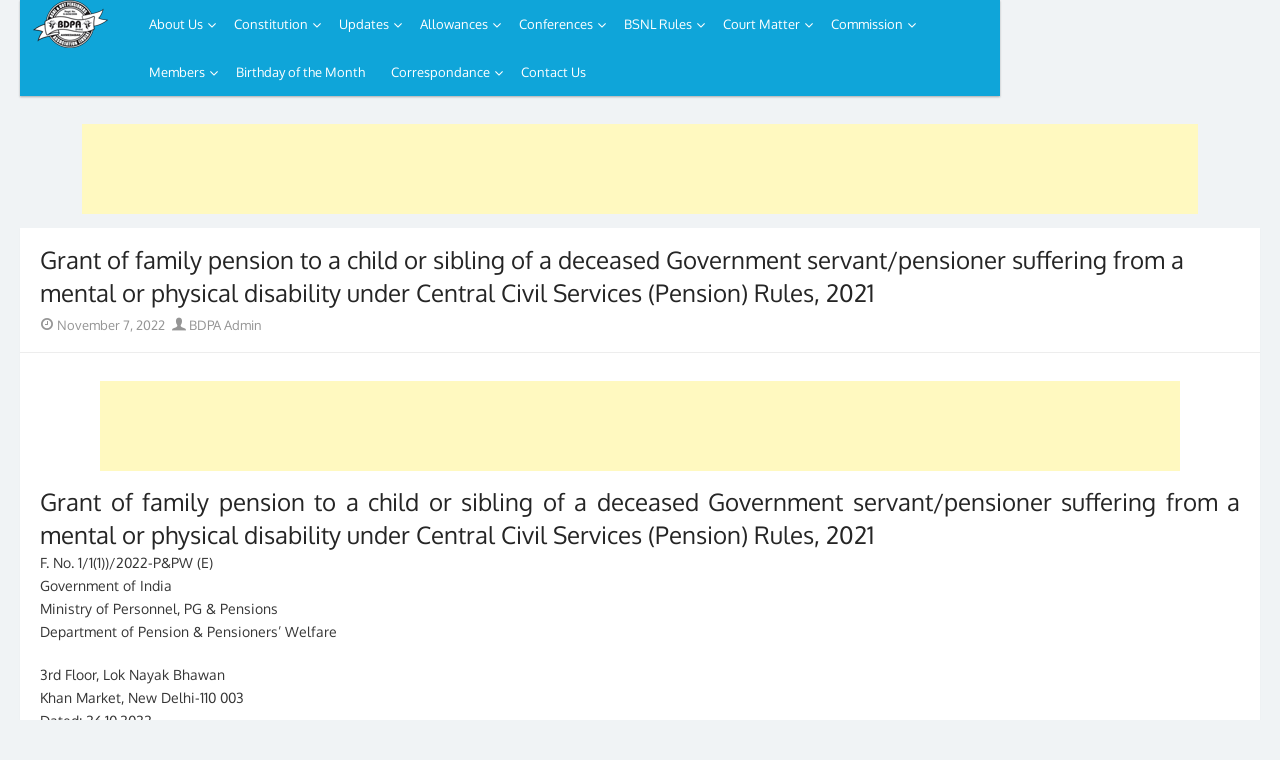

--- FILE ---
content_type: text/html; charset=UTF-8
request_url: https://www.bdpa.in/grant-of-family-pension-to-a-child-or-sibling-of-a-deceased-government-servant-pensioner-suffering-from-a-mental-or-physical-disability-under-central-civil-services-pension-rules-2021/
body_size: 24138
content:
<!DOCTYPE html>
<html lang="en-US">
<head>
	<meta charset="UTF-8">
	<meta name="viewport" content="width=device-width, initial-scale=1">
	<link rel="profile" href="https://gmpg.org/xfn/11">
		
	<title>Grant of family pension to a child or sibling of a deceased Government servant/pensioner suffering from a mental or physical disability under Central Civil Services (Pension) Rules, 2021 &#8211; BDPA-INDIA</title>
<style>.flying-press-lazy-bg{background-image:none!important;}</style>

<link rel='preload' href='https://www.bdpa.in/wp-content/cache/flying-press/2sDfZG1Wl4LcnbuKjk0mRUe0Aw.woff2' as='font' type='font/woff2' fetchpriority='high' crossorigin='anonymous'><link rel='preload' href='https://www.bdpa.in/wp-content/cache/flying-press/2sDcZG1Wl4LcnbuCNWgzaGW5Kb8VZA.woff2' as='font' type='font/woff2' fetchpriority='high' crossorigin='anonymous'><link rel='preload' href='https://www.bdpa.in/wp-content/themes/betacustom/fonts/fa-webfont.woff' as='font' type='font/woff' fetchpriority='high' crossorigin='anonymous'>
<style id="flying-press-css">@font-face{font-display:swap;font-family:ditty-news-ticker;src:url(https://www.bdpa.in/wp-content/plugins/ditty-news-ticker/legacy/inc/static/libs/fontastic/fonts/ditty-news-ticker.eot);src:url(https://www.bdpa.in/wp-content/plugins/ditty-news-ticker/legacy/inc/static/libs/fontastic/fonts/ditty-news-ticker.eot#iefix)format("embedded-opentype"),url(https://www.bdpa.in/wp-content/plugins/ditty-news-ticker/legacy/inc/static/libs/fontastic/fonts/ditty-news-ticker.woff)format("woff"),url(https://www.bdpa.in/wp-content/plugins/ditty-news-ticker/legacy/inc/static/libs/fontastic/fonts/ditty-news-ticker.ttf)format("truetype"),url(https://www.bdpa.in/wp-content/plugins/ditty-news-ticker/legacy/inc/static/libs/fontastic/fonts/ditty-news-ticker.svg#ditty-news-ticker)format("svg");font-weight:400;font-style:normal}[class^=mtphr-dnt-icon-]:before,[class*=\ mtphr-dnt-icon-]:before{speak:none;-webkit-font-smoothing:antialiased;-moz-osx-font-smoothing:grayscale;line-height:1;font-variant:normal!important;text-transform:none!important;font-family:ditty-news-ticker!important;font-style:normal!important;font-weight:400!important}.mtphr-dnt img{max-width:100%;height:auto}.mtphr-dnt-wrapper{width:100%;position:relative}.mtphr-dnt-tick-container,.mtphr-dnt-tick-contents{position:relative;overflow:hidden}.mtphr-dnt-tick{opacity:0;margin:0}.mtphr-dnt-rotate .mtphr-dnt-tick,.mtphr-dnt-scroll .mtphr-dnt-tick{display:none;position:absolute}@-webkit-keyframes mtphr-dnt-spinner-rotation{}@keyframes mtphr-dnt-spinner-rotation{}.mtphr-dnt-clearfix:before,.mtphr-dnt-clearfix:after{content:"";line-height:0;display:table}.mtphr-dnt-clearfix:after{clear:both}@-webkit-keyframes fa-beat{0%,90%{-webkit-transform:scale(1);transform:scale(1)}45%{-webkit-transform:scale(var(--fa-beat-scale,1.25));transform:scale(var(--fa-beat-scale,1.25))}}@keyframes fa-beat{0%,90%{-webkit-transform:scale(1);transform:scale(1)}45%{-webkit-transform:scale(var(--fa-beat-scale,1.25));transform:scale(var(--fa-beat-scale,1.25))}}@-webkit-keyframes fa-bounce{0%{-webkit-transform:scale(1)translateY(0);transform:scale(1)translateY(0)}10%{-webkit-transform:scale(var(--fa-bounce-start-scale-x,1.1),var(--fa-bounce-start-scale-y,.9))translateY(0);transform:scale(var(--fa-bounce-start-scale-x,1.1),var(--fa-bounce-start-scale-y,.9))translateY(0)}30%{-webkit-transform:scale(var(--fa-bounce-jump-scale-x,.9),var(--fa-bounce-jump-scale-y,1.1))translateY(var(--fa-bounce-height,-.5em));transform:scale(var(--fa-bounce-jump-scale-x,.9),var(--fa-bounce-jump-scale-y,1.1))translateY(var(--fa-bounce-height,-.5em))}50%{-webkit-transform:scale(var(--fa-bounce-land-scale-x,1.05),var(--fa-bounce-land-scale-y,.95))translateY(0);transform:scale(var(--fa-bounce-land-scale-x,1.05),var(--fa-bounce-land-scale-y,.95))translateY(0)}57%{-webkit-transform:scale(1,1)translateY(var(--fa-bounce-rebound,-.125em));transform:scale(1,1)translateY(var(--fa-bounce-rebound,-.125em))}64%{-webkit-transform:scale(1)translateY(0);transform:scale(1)translateY(0)}to{-webkit-transform:scale(1)translateY(0);transform:scale(1)translateY(0)}}@keyframes fa-bounce{0%{-webkit-transform:scale(1)translateY(0);transform:scale(1)translateY(0)}10%{-webkit-transform:scale(var(--fa-bounce-start-scale-x,1.1),var(--fa-bounce-start-scale-y,.9))translateY(0);transform:scale(var(--fa-bounce-start-scale-x,1.1),var(--fa-bounce-start-scale-y,.9))translateY(0)}30%{-webkit-transform:scale(var(--fa-bounce-jump-scale-x,.9),var(--fa-bounce-jump-scale-y,1.1))translateY(var(--fa-bounce-height,-.5em));transform:scale(var(--fa-bounce-jump-scale-x,.9),var(--fa-bounce-jump-scale-y,1.1))translateY(var(--fa-bounce-height,-.5em))}50%{-webkit-transform:scale(var(--fa-bounce-land-scale-x,1.05),var(--fa-bounce-land-scale-y,.95))translateY(0);transform:scale(var(--fa-bounce-land-scale-x,1.05),var(--fa-bounce-land-scale-y,.95))translateY(0)}57%{-webkit-transform:scale(1,1)translateY(var(--fa-bounce-rebound,-.125em));transform:scale(1,1)translateY(var(--fa-bounce-rebound,-.125em))}64%{-webkit-transform:scale(1)translateY(0);transform:scale(1)translateY(0)}to{-webkit-transform:scale(1)translateY(0);transform:scale(1)translateY(0)}}@-webkit-keyframes fa-fade{50%{opacity:var(--fa-fade-opacity,.4)}}@keyframes fa-fade{50%{opacity:var(--fa-fade-opacity,.4)}}@-webkit-keyframes fa-beat-fade{0%,to{opacity:var(--fa-beat-fade-opacity,.4);-webkit-transform:scale(1);transform:scale(1)}50%{opacity:1;-webkit-transform:scale(var(--fa-beat-fade-scale,1.125));transform:scale(var(--fa-beat-fade-scale,1.125))}}@keyframes fa-beat-fade{0%,to{opacity:var(--fa-beat-fade-opacity,.4);-webkit-transform:scale(1);transform:scale(1)}50%{opacity:1;-webkit-transform:scale(var(--fa-beat-fade-scale,1.125));transform:scale(var(--fa-beat-fade-scale,1.125))}}@-webkit-keyframes fa-flip{50%{-webkit-transform:rotate3d(var(--fa-flip-x,0),var(--fa-flip-y,1),var(--fa-flip-z,0),var(--fa-flip-angle,-180deg));transform:rotate3d(var(--fa-flip-x,0),var(--fa-flip-y,1),var(--fa-flip-z,0),var(--fa-flip-angle,-180deg))}}@keyframes fa-flip{50%{-webkit-transform:rotate3d(var(--fa-flip-x,0),var(--fa-flip-y,1),var(--fa-flip-z,0),var(--fa-flip-angle,-180deg));transform:rotate3d(var(--fa-flip-x,0),var(--fa-flip-y,1),var(--fa-flip-z,0),var(--fa-flip-angle,-180deg))}}@-webkit-keyframes fa-shake{0%{-webkit-transform:rotate(-15deg);transform:rotate(-15deg)}4%{-webkit-transform:rotate(15deg);transform:rotate(15deg)}8%,24%{-webkit-transform:rotate(-18deg);transform:rotate(-18deg)}12%,28%{-webkit-transform:rotate(18deg);transform:rotate(18deg)}16%{-webkit-transform:rotate(-22deg);transform:rotate(-22deg)}20%{-webkit-transform:rotate(22deg);transform:rotate(22deg)}32%{-webkit-transform:rotate(-12deg);transform:rotate(-12deg)}36%{-webkit-transform:rotate(12deg);transform:rotate(12deg)}40%,to{-webkit-transform:rotate(0);transform:rotate(0)}}@keyframes fa-shake{0%{-webkit-transform:rotate(-15deg);transform:rotate(-15deg)}4%{-webkit-transform:rotate(15deg);transform:rotate(15deg)}8%,24%{-webkit-transform:rotate(-18deg);transform:rotate(-18deg)}12%,28%{-webkit-transform:rotate(18deg);transform:rotate(18deg)}16%{-webkit-transform:rotate(-22deg);transform:rotate(-22deg)}20%{-webkit-transform:rotate(22deg);transform:rotate(22deg)}32%{-webkit-transform:rotate(-12deg);transform:rotate(-12deg)}36%{-webkit-transform:rotate(12deg);transform:rotate(12deg)}40%,to{-webkit-transform:rotate(0);transform:rotate(0)}}@-webkit-keyframes fa-spin{0%{-webkit-transform:rotate(0);transform:rotate(0)}to{-webkit-transform:rotate(360deg);transform:rotate(360deg)}}@keyframes fa-spin{0%{-webkit-transform:rotate(0);transform:rotate(0)}to{-webkit-transform:rotate(360deg);transform:rotate(360deg)}}:root,:host{--fa-style-family-brands:"Font Awesome 6 Brands";--fa-font-brands:normal 400 1em/1 "Font Awesome 6 Brands"}@font-face{font-display:swap;font-family:"Font Awesome 6 Brands";font-style:normal;font-weight:400;src:url(https://www.bdpa.in/wp-content/plugins/ditty-news-ticker/includes/libs/fontawesome-6.4.0/webfonts/fa-brands-400.woff2)format("woff2"),url(https://www.bdpa.in/wp-content/plugins/ditty-news-ticker/includes/libs/fontawesome-6.4.0/webfonts/fa-brands-400.ttf)format("truetype")}:root,:host{--fa-style-family-classic:"Font Awesome 6 Free";--fa-font-regular:normal 400 1em/1 "Font Awesome 6 Free"}@font-face{font-display:swap;font-family:"Font Awesome 6 Free";font-style:normal;font-weight:400;src:url(https://www.bdpa.in/wp-content/plugins/ditty-news-ticker/includes/libs/fontawesome-6.4.0/webfonts/fa-regular-400.woff2)format("woff2"),url(https://www.bdpa.in/wp-content/plugins/ditty-news-ticker/includes/libs/fontawesome-6.4.0/webfonts/fa-regular-400.ttf)format("truetype")}:root,:host{--fa-style-family-classic:"Font Awesome 6 Free";--fa-font-solid:normal 900 1em/1 "Font Awesome 6 Free"}@font-face{font-display:swap;font-family:"Font Awesome 6 Free";font-style:normal;font-weight:900;src:url(https://www.bdpa.in/wp-content/plugins/ditty-news-ticker/includes/libs/fontawesome-6.4.0/webfonts/fa-solid-900.woff2)format("woff2"),url(https://www.bdpa.in/wp-content/plugins/ditty-news-ticker/includes/libs/fontawesome-6.4.0/webfonts/fa-solid-900.ttf)format("truetype")}@font-face{font-display:swap;font-family:"Font Awesome 5 Brands";font-weight:400;src:url(https://www.bdpa.in/wp-content/plugins/ditty-news-ticker/includes/libs/fontawesome-6.4.0/webfonts/fa-brands-400.woff2)format("woff2"),url(https://www.bdpa.in/wp-content/plugins/ditty-news-ticker/includes/libs/fontawesome-6.4.0/webfonts/fa-brands-400.ttf)format("truetype")}@font-face{font-display:swap;font-family:"Font Awesome 5 Free";font-weight:900;src:url(https://www.bdpa.in/wp-content/plugins/ditty-news-ticker/includes/libs/fontawesome-6.4.0/webfonts/fa-solid-900.woff2)format("woff2"),url(https://www.bdpa.in/wp-content/plugins/ditty-news-ticker/includes/libs/fontawesome-6.4.0/webfonts/fa-solid-900.ttf)format("truetype")}@font-face{font-display:swap;font-family:"Font Awesome 5 Free";font-weight:400;src:url(https://www.bdpa.in/wp-content/plugins/ditty-news-ticker/includes/libs/fontawesome-6.4.0/webfonts/fa-regular-400.woff2)format("woff2"),url(https://www.bdpa.in/wp-content/plugins/ditty-news-ticker/includes/libs/fontawesome-6.4.0/webfonts/fa-regular-400.ttf)format("truetype")}@font-face{font-display:swap;font-family:FontAwesome;src:url(https://www.bdpa.in/wp-content/plugins/ditty-news-ticker/includes/libs/fontawesome-6.4.0/webfonts/fa-solid-900.woff2)format("woff2"),url(https://www.bdpa.in/wp-content/plugins/ditty-news-ticker/includes/libs/fontawesome-6.4.0/webfonts/fa-solid-900.ttf)format("truetype")}@font-face{font-display:swap;font-family:FontAwesome;src:url(https://www.bdpa.in/wp-content/plugins/ditty-news-ticker/includes/libs/fontawesome-6.4.0/webfonts/fa-brands-400.woff2)format("woff2"),url(https://www.bdpa.in/wp-content/plugins/ditty-news-ticker/includes/libs/fontawesome-6.4.0/webfonts/fa-brands-400.ttf)format("truetype")}@font-face{font-display:swap;font-family:FontAwesome;src:url(https://www.bdpa.in/wp-content/plugins/ditty-news-ticker/includes/libs/fontawesome-6.4.0/webfonts/fa-regular-400.woff2)format("woff2"),url(https://www.bdpa.in/wp-content/plugins/ditty-news-ticker/includes/libs/fontawesome-6.4.0/webfonts/fa-regular-400.ttf)format("truetype");unicode-range:U+F003,U+F006,U+F014,U+F016-F017,U+F01A-F01B,U+F01D,U+F022,U+F03E,U+F044,U+F046,U+F05C-F05D,U+F06E,U+F070,U+F087-F088,U+F08A,U+F094,U+F096-F097,U+F09D,U+F0A0,U+F0A2,U+F0A4-F0A7,U+F0C5,U+F0C7,U+F0E5-F0E6,U+F0EB,U+F0F6-F0F8,U+F10C,U+F114-F115,U+F118-F11A,U+F11C-F11D,U+F133,U+F147,U+F14E,U+F150-F152,U+F185-F186,U+F18E,U+F190-F192,U+F196,U+F1C1-F1C9,U+F1D9,U+F1DB,U+F1E3,U+F1EA,U+F1F7,U+F1F9,U+F20A,U+F247-F248,U+F24A,U+F24D,U+F255-F25B,U+F25D,U+F271-F274,U+F278,U+F27B,U+F28C,U+F28E,U+F29C,U+F2B5,U+F2B7,U+F2BA,U+F2BC,U+F2BE,U+F2C0-F2C1,U+F2C3,U+F2D0,U+F2D2,U+F2D4,U+F2DC}@font-face{font-display:swap;font-family:FontAwesome;src:url(https://www.bdpa.in/wp-content/plugins/ditty-news-ticker/includes/libs/fontawesome-6.4.0/webfonts/fa-v4compatibility.woff2)format("woff2"),url(https://www.bdpa.in/wp-content/plugins/ditty-news-ticker/includes/libs/fontawesome-6.4.0/webfonts/fa-v4compatibility.ttf)format("truetype");unicode-range:U+F041,U+F047,U+F065-F066,U+F07D-F07E,U+F080,U+F08B,U+F08E,U+F090,U+F09A,U+F0AC,U+F0AE,U+F0B2,U+F0D0,U+F0D6,U+F0E4,U+F0EC,U+F10A-F10B,U+F123,U+F13E,U+F148-F149,U+F14C,U+F156,U+F15E,U+F160-F161,U+F163,U+F175-F178,U+F195,U+F1F8,U+F219,U+F27A}@font-face{font-display:swap;font-family:Oxygen;font-style:normal;font-weight:300;src:url(https://www.bdpa.in/wp-content/cache/flying-press/2sDcZG1Wl4LcnbuCJW8zZmW5Kb8VZBHR.woff2)format("woff2");unicode-range:U+100-2BA,U+2BD-2C5,U+2C7-2CC,U+2CE-2D7,U+2DD-2FF,U+304,U+308,U+329,U+1D00-1DBF,U+1E00-1E9F,U+1EF2-1EFF,U+2020,U+20A0-20AB,U+20AD-20C0,U+2113,U+2C60-2C7F,U+A720-A7FF}@font-face{font-display:swap;font-family:Oxygen;font-style:normal;font-weight:300;src:url(https://www.bdpa.in/wp-content/cache/flying-press/2sDcZG1Wl4LcnbuCJW8zaGW5Kb8VZA.woff2)format("woff2");unicode-range:U+??,U+131,U+152-153,U+2BB-2BC,U+2C6,U+2DA,U+2DC,U+304,U+308,U+329,U+2000-206F,U+20AC,U+2122,U+2191,U+2193,U+2212,U+2215,U+FEFF,U+FFFD}@font-face{font-display:swap;font-family:Oxygen;font-style:normal;font-weight:400;src:url(https://www.bdpa.in/wp-content/cache/flying-press/2sDfZG1Wl4LcnbuKgE0mRUe0A4Uc.woff2)format("woff2");unicode-range:U+100-2BA,U+2BD-2C5,U+2C7-2CC,U+2CE-2D7,U+2DD-2FF,U+304,U+308,U+329,U+1D00-1DBF,U+1E00-1E9F,U+1EF2-1EFF,U+2020,U+20A0-20AB,U+20AD-20C0,U+2113,U+2C60-2C7F,U+A720-A7FF}@font-face{font-display:swap;font-family:Oxygen;font-style:normal;font-weight:400;src:url(https://www.bdpa.in/wp-content/cache/flying-press/2sDfZG1Wl4LcnbuKjk0mRUe0Aw.woff2)format("woff2");unicode-range:U+??,U+131,U+152-153,U+2BB-2BC,U+2C6,U+2DA,U+2DC,U+304,U+308,U+329,U+2000-206F,U+20AC,U+2122,U+2191,U+2193,U+2212,U+2215,U+FEFF,U+FFFD}@font-face{font-display:swap;font-family:Oxygen;font-style:normal;font-weight:700;src:url(https://www.bdpa.in/wp-content/cache/flying-press/2sDcZG1Wl4LcnbuCNWgzZmW5Kb8VZBHR.woff2)format("woff2");unicode-range:U+100-2BA,U+2BD-2C5,U+2C7-2CC,U+2CE-2D7,U+2DD-2FF,U+304,U+308,U+329,U+1D00-1DBF,U+1E00-1E9F,U+1EF2-1EFF,U+2020,U+20A0-20AB,U+20AD-20C0,U+2113,U+2C60-2C7F,U+A720-A7FF}@font-face{font-display:swap;font-family:Oxygen;font-style:normal;font-weight:700;src:url(https://www.bdpa.in/wp-content/cache/flying-press/2sDcZG1Wl4LcnbuCNWgzaGW5Kb8VZA.woff2)format("woff2");unicode-range:U+??,U+131,U+152-153,U+2BB-2BC,U+2C6,U+2DA,U+2DC,U+304,U+308,U+329,U+2000-206F,U+20AC,U+2122,U+2191,U+2193,U+2212,U+2215,U+FEFF,U+FFFD}@font-face{font-display:swap;font-family:Source Sans Pro;font-style:italic;font-weight:400;src:url(https://www.bdpa.in/wp-content/cache/flying-press/6xK1dSBYKcSV-LCoeQqfX1RYOo3qPZ7qsDJB9cme_xc.woff2)format("woff2");unicode-range:U+460-52F,U+1C80-1C8A,U+20B4,U+2DE0-2DFF,U+A640-A69F,U+FE2E-FE2F}@font-face{font-display:swap;font-family:Source Sans Pro;font-style:italic;font-weight:400;src:url(https://www.bdpa.in/wp-content/cache/flying-press/6xK1dSBYKcSV-LCoeQqfX1RYOo3qPZ7jsDJB9cme_xc.woff2)format("woff2");unicode-range:U+301,U+400-45F,U+490-491,U+4B0-4B1,U+2116}@font-face{font-display:swap;font-family:Source Sans Pro;font-style:italic;font-weight:400;src:url(https://www.bdpa.in/wp-content/cache/flying-press/6xK1dSBYKcSV-LCoeQqfX1RYOo3qPZ7rsDJB9cme_xc.woff2)format("woff2");unicode-range:U+1F??}@font-face{font-display:swap;font-family:Source Sans Pro;font-style:italic;font-weight:400;src:url(https://www.bdpa.in/wp-content/cache/flying-press/6xK1dSBYKcSV-LCoeQqfX1RYOo3qPZ7ksDJB9cme_xc.woff2)format("woff2");unicode-range:U+370-377,U+37A-37F,U+384-38A,U+38C,U+38E-3A1,U+3A3-3FF}@font-face{font-display:swap;font-family:Source Sans Pro;font-style:italic;font-weight:400;src:url(https://www.bdpa.in/wp-content/cache/flying-press/6xK1dSBYKcSV-LCoeQqfX1RYOo3qPZ7osDJB9cme_xc.woff2)format("woff2");unicode-range:U+102-103,U+110-111,U+128-129,U+168-169,U+1A0-1A1,U+1AF-1B0,U+300-301,U+303-304,U+308-309,U+323,U+329,U+1EA0-1EF9,U+20AB}@font-face{font-display:swap;font-family:Source Sans Pro;font-style:italic;font-weight:400;src:url(https://www.bdpa.in/wp-content/cache/flying-press/6xK1dSBYKcSV-LCoeQqfX1RYOo3qPZ7psDJB9cme_xc.woff2)format("woff2");unicode-range:U+100-2BA,U+2BD-2C5,U+2C7-2CC,U+2CE-2D7,U+2DD-2FF,U+304,U+308,U+329,U+1D00-1DBF,U+1E00-1E9F,U+1EF2-1EFF,U+2020,U+20A0-20AB,U+20AD-20C0,U+2113,U+2C60-2C7F,U+A720-A7FF}@font-face{font-display:swap;font-family:Source Sans Pro;font-style:italic;font-weight:400;src:url(https://www.bdpa.in/wp-content/cache/flying-press/6xK1dSBYKcSV-LCoeQqfX1RYOo3qPZ7nsDJB9cme.woff2)format("woff2");unicode-range:U+??,U+131,U+152-153,U+2BB-2BC,U+2C6,U+2DA,U+2DC,U+304,U+308,U+329,U+2000-206F,U+20AC,U+2122,U+2191,U+2193,U+2212,U+2215,U+FEFF,U+FFFD}@font-face{font-display:swap;font-family:Source Sans Pro;font-style:italic;font-weight:700;src:url(https://www.bdpa.in/wp-content/cache/flying-press/6xKwdSBYKcSV-LCoeQqfX1RYOo3qPZZclSdh18S0xR41YDw.woff2)format("woff2");unicode-range:U+460-52F,U+1C80-1C8A,U+20B4,U+2DE0-2DFF,U+A640-A69F,U+FE2E-FE2F}@font-face{font-display:swap;font-family:Source Sans Pro;font-style:italic;font-weight:700;src:url(https://www.bdpa.in/wp-content/cache/flying-press/6xKwdSBYKcSV-LCoeQqfX1RYOo3qPZZclSdo18S0xR41YDw.woff2)format("woff2");unicode-range:U+301,U+400-45F,U+490-491,U+4B0-4B1,U+2116}@font-face{font-display:swap;font-family:Source Sans Pro;font-style:italic;font-weight:700;src:url(https://www.bdpa.in/wp-content/cache/flying-press/6xKwdSBYKcSV-LCoeQqfX1RYOo3qPZZclSdg18S0xR41YDw.woff2)format("woff2");unicode-range:U+1F??}@font-face{font-display:swap;font-family:Source Sans Pro;font-style:italic;font-weight:700;src:url(https://www.bdpa.in/wp-content/cache/flying-press/6xKwdSBYKcSV-LCoeQqfX1RYOo3qPZZclSdv18S0xR41YDw.woff2)format("woff2");unicode-range:U+370-377,U+37A-37F,U+384-38A,U+38C,U+38E-3A1,U+3A3-3FF}@font-face{font-display:swap;font-family:Source Sans Pro;font-style:italic;font-weight:700;src:url(https://www.bdpa.in/wp-content/cache/flying-press/6xKwdSBYKcSV-LCoeQqfX1RYOo3qPZZclSdj18S0xR41YDw.woff2)format("woff2");unicode-range:U+102-103,U+110-111,U+128-129,U+168-169,U+1A0-1A1,U+1AF-1B0,U+300-301,U+303-304,U+308-309,U+323,U+329,U+1EA0-1EF9,U+20AB}@font-face{font-display:swap;font-family:Source Sans Pro;font-style:italic;font-weight:700;src:url(https://www.bdpa.in/wp-content/cache/flying-press/6xKwdSBYKcSV-LCoeQqfX1RYOo3qPZZclSdi18S0xR41YDw.woff2)format("woff2");unicode-range:U+100-2BA,U+2BD-2C5,U+2C7-2CC,U+2CE-2D7,U+2DD-2FF,U+304,U+308,U+329,U+1D00-1DBF,U+1E00-1E9F,U+1EF2-1EFF,U+2020,U+20A0-20AB,U+20AD-20C0,U+2113,U+2C60-2C7F,U+A720-A7FF}@font-face{font-display:swap;font-family:Source Sans Pro;font-style:italic;font-weight:700;src:url(https://www.bdpa.in/wp-content/cache/flying-press/6xKwdSBYKcSV-LCoeQqfX1RYOo3qPZZclSds18S0xR41.woff2)format("woff2");unicode-range:U+??,U+131,U+152-153,U+2BB-2BC,U+2C6,U+2DA,U+2DC,U+304,U+308,U+329,U+2000-206F,U+20AC,U+2122,U+2191,U+2193,U+2212,U+2215,U+FEFF,U+FFFD}@font-face{font-display:swap;font-family:Source Sans Pro;font-style:normal;font-weight:400;src:url(https://www.bdpa.in/wp-content/cache/flying-press/6xK3dSBYKcSV-LCoeQqfX1RYOo3qNa7lujVj9_mf.woff2)format("woff2");unicode-range:U+460-52F,U+1C80-1C8A,U+20B4,U+2DE0-2DFF,U+A640-A69F,U+FE2E-FE2F}@font-face{font-display:swap;font-family:Source Sans Pro;font-style:normal;font-weight:400;src:url(https://www.bdpa.in/wp-content/cache/flying-press/6xK3dSBYKcSV-LCoeQqfX1RYOo3qPK7lujVj9_mf.woff2)format("woff2");unicode-range:U+301,U+400-45F,U+490-491,U+4B0-4B1,U+2116}@font-face{font-display:swap;font-family:Source Sans Pro;font-style:normal;font-weight:400;src:url(https://www.bdpa.in/wp-content/cache/flying-press/6xK3dSBYKcSV-LCoeQqfX1RYOo3qNK7lujVj9_mf.woff2)format("woff2");unicode-range:U+1F??}@font-face{font-display:swap;font-family:Source Sans Pro;font-style:normal;font-weight:400;src:url(https://www.bdpa.in/wp-content/cache/flying-press/6xK3dSBYKcSV-LCoeQqfX1RYOo3qO67lujVj9_mf.woff2)format("woff2");unicode-range:U+370-377,U+37A-37F,U+384-38A,U+38C,U+38E-3A1,U+3A3-3FF}@font-face{font-display:swap;font-family:Source Sans Pro;font-style:normal;font-weight:400;src:url(https://www.bdpa.in/wp-content/cache/flying-press/6xK3dSBYKcSV-LCoeQqfX1RYOo3qN67lujVj9_mf.woff2)format("woff2");unicode-range:U+102-103,U+110-111,U+128-129,U+168-169,U+1A0-1A1,U+1AF-1B0,U+300-301,U+303-304,U+308-309,U+323,U+329,U+1EA0-1EF9,U+20AB}@font-face{font-display:swap;font-family:Source Sans Pro;font-style:normal;font-weight:400;src:url(https://www.bdpa.in/wp-content/cache/flying-press/6xK3dSBYKcSV-LCoeQqfX1RYOo3qNq7lujVj9_mf.woff2)format("woff2");unicode-range:U+100-2BA,U+2BD-2C5,U+2C7-2CC,U+2CE-2D7,U+2DD-2FF,U+304,U+308,U+329,U+1D00-1DBF,U+1E00-1E9F,U+1EF2-1EFF,U+2020,U+20A0-20AB,U+20AD-20C0,U+2113,U+2C60-2C7F,U+A720-A7FF}@font-face{font-display:swap;font-family:Source Sans Pro;font-style:normal;font-weight:400;src:url(https://www.bdpa.in/wp-content/cache/flying-press/6xK3dSBYKcSV-LCoeQqfX1RYOo3qOK7lujVj9w.woff2)format("woff2");unicode-range:U+??,U+131,U+152-153,U+2BB-2BC,U+2C6,U+2DA,U+2DC,U+304,U+308,U+329,U+2000-206F,U+20AC,U+2122,U+2191,U+2193,U+2212,U+2215,U+FEFF,U+FFFD}@font-face{font-display:swap;font-family:Source Sans Pro;font-style:normal;font-weight:700;src:url(https://www.bdpa.in/wp-content/cache/flying-press/6xKydSBYKcSV-LCoeQqfX1RYOo3ig4vwmhdu3cOWxy40.woff2)format("woff2");unicode-range:U+460-52F,U+1C80-1C8A,U+20B4,U+2DE0-2DFF,U+A640-A69F,U+FE2E-FE2F}@font-face{font-display:swap;font-family:Source Sans Pro;font-style:normal;font-weight:700;src:url(https://www.bdpa.in/wp-content/cache/flying-press/6xKydSBYKcSV-LCoeQqfX1RYOo3ig4vwkxdu3cOWxy40.woff2)format("woff2");unicode-range:U+301,U+400-45F,U+490-491,U+4B0-4B1,U+2116}@font-face{font-display:swap;font-family:Source Sans Pro;font-style:normal;font-weight:700;src:url(https://www.bdpa.in/wp-content/cache/flying-press/6xKydSBYKcSV-LCoeQqfX1RYOo3ig4vwmxdu3cOWxy40.woff2)format("woff2");unicode-range:U+1F??}@font-face{font-display:swap;font-family:Source Sans Pro;font-style:normal;font-weight:700;src:url(https://www.bdpa.in/wp-content/cache/flying-press/6xKydSBYKcSV-LCoeQqfX1RYOo3ig4vwlBdu3cOWxy40.woff2)format("woff2");unicode-range:U+370-377,U+37A-37F,U+384-38A,U+38C,U+38E-3A1,U+3A3-3FF}@font-face{font-display:swap;font-family:Source Sans Pro;font-style:normal;font-weight:700;src:url(https://www.bdpa.in/wp-content/cache/flying-press/6xKydSBYKcSV-LCoeQqfX1RYOo3ig4vwmBdu3cOWxy40.woff2)format("woff2");unicode-range:U+102-103,U+110-111,U+128-129,U+168-169,U+1A0-1A1,U+1AF-1B0,U+300-301,U+303-304,U+308-309,U+323,U+329,U+1EA0-1EF9,U+20AB}@font-face{font-display:swap;font-family:Source Sans Pro;font-style:normal;font-weight:700;src:url(https://www.bdpa.in/wp-content/cache/flying-press/6xKydSBYKcSV-LCoeQqfX1RYOo3ig4vwmRdu3cOWxy40.woff2)format("woff2");unicode-range:U+100-2BA,U+2BD-2C5,U+2C7-2CC,U+2CE-2D7,U+2DD-2FF,U+304,U+308,U+329,U+1D00-1DBF,U+1E00-1E9F,U+1EF2-1EFF,U+2020,U+20A0-20AB,U+20AD-20C0,U+2113,U+2C60-2C7F,U+A720-A7FF}@font-face{font-display:swap;font-family:Source Sans Pro;font-style:normal;font-weight:700;src:url(https://www.bdpa.in/wp-content/cache/flying-press/6xKydSBYKcSV-LCoeQqfX1RYOo3ig4vwlxdu3cOWxw.woff2)format("woff2");unicode-range:U+??,U+131,U+152-153,U+2BB-2BC,U+2C6,U+2DA,U+2DC,U+304,U+308,U+329,U+2000-206F,U+20AC,U+2122,U+2191,U+2193,U+2212,U+2215,U+FEFF,U+FFFD}@font-face{font-display:swap;font-family:icons-font;src:url(https://www.bdpa.in/wp-content/themes/betacustom/fonts/fa-webfont.eot);src:url(https://www.bdpa.in/wp-content/themes/betacustom/fonts/fa-webfont.eot#iefix)format("embedded-opentype"),url(https://www.bdpa.in/wp-content/themes/betacustom/fonts/fa-webfont.woff)format("woff"),url(https://www.bdpa.in/wp-content/themes/betacustom/fonts/fa-webfont.ttf)format("truetype"),url(https://www.bdpa.in/wp-content/themes/betacustom/fonts/fa-webfont.svg#icons-font)format("svg");font-weight:400;font-style:normal}[class^=icon-]:before,[class*=\ icon-]:before{text-rendering:auto;-webkit-font-smoothing:antialiased;-moz-osx-font-smoothing:grayscale;line-height:1;font-variant:normal!important;text-transform:none!important;font-family:icons-font!important;font-style:normal!important;font-weight:400!important}.icon-search:before{content:"A"}.icon-user:before{content:"v"}.icon-category-alt:before{content:"H"}.icon-date:before{content:"Z"}html{-webkit-text-size-adjust:100%;-ms-text-size-adjust:100%;font-family:sans-serif}body{margin:0}article,aside,footer,header,nav,section{display:block}a{-webkit-text-decoration-skip:objects;background-color:#fff0}b,strong{font-weight:inherit;font-weight:700}img{border:0}button,input,select,textarea{margin:0;font-family:sans-serif;font-size:100%}button,input{overflow:visible}button,select{text-transform:none}button,html [type=button],[type=reset],[type=submit]{-webkit-appearance:button;cursor:pointer}button::-moz-focus-inner,[type=button]::-moz-focus-inner,[type=reset]::-moz-focus-inner,[type=submit]::-moz-focus-inner{border-style:none;padding:0}[type=number]::-webkit-inner-spin-button,[type=number]::-webkit-outer-spin-button{height:auto}[type=search]{-webkit-appearance:textfield;outline-offset:-2px}[type=search]::-webkit-search-cancel-button,[type=search]::-webkit-search-decoration{-webkit-appearance:none}::-webkit-file-upload-button{-webkit-appearance:button;font:inherit}body{background:#f0f3f5}#page{margin:auto;padding:0 20px}.content-area,.widget-area{float:none;width:100%;margin:auto;padding:0}.row{-webkit-box-sizing:border-box;box-sizing:border-box;margin:0 -10px;padding:0;list-style-type:none}.col-3,.col-4,.col-6,.col-12,.col-xs-3,.col-xs-4,.col-xs-6,.col-xs-12,.col-sm-3,.col-sm-4,.col-sm-6,.col-sm-12{-webkit-box-sizing:border-box;box-sizing:border-box;min-height:1px;margin:0;padding-left:10px;padding-right:10px;position:relative}@media (width>=1024px){.col-3,.col-4,.col-6,.col-12{float:left}.col-6{width:50%}}body,button,input,select,textarea{color:#353535;font-family:Oxygen,sans-serif;font-size:14px;line-height:1.65}h1{margin:20px 0 10px;font-size:1.714em;line-height:1.4}h2{margin:20px 0 10px;font-size:1.571em;font-weight:700;line-height:1.4}h3{margin:10px 0;font-size:1.286em;font-weight:700;line-height:1.4}h1,h2,h3,h4,h5,h6{clear:both}.entry-content h1:first-child,.entry-content h2:first-child,.entry-content h3:first-child,.entry-content h4:first-child,.entry-content h5:first-child,.entry-content h6:first-child,.comment-content h1:first-child,.comment-content h2:first-child,.comment-content h3:first-child,.comment-content h4:first-child,.comment-content h5:first-child,.comment-content h6:first-child{margin-top:0}.site-title{margin:0;font-family:Source Sans Pro,sans-serif;font-size:2em;font-weight:700;line-height:1.3}.entry-title{color:#252525;margin:0;font-size:1.714em;font-weight:400}.main-navigation,.site-footer,.widget-area,.entry-footer,.entry-meta{font-size:.929em}p{margin:0 0 20px}img{max-width:100%;height:auto}strong{font-weight:700}ul,ol{margin:0 0 20px 30px;padding:0 0 0 30px}ul{list-style:square}ul ul,ol ol,ul ol,ol ul{margin-bottom:0;margin-left:20px}b,strong{font-weight:700}dfn,cite,em,i{font-style:italic}mark,ins{background:#fff9c0;text-decoration:none}button,input[type=button],input[type=reset],input[type=submit]{color:#fff;cursor:pointer;-webkit-appearance:button;background-color:#0fa5d9;border:none;padding:.75em 1.5em;line-height:1}button:hover,input[type=button]:hover,input[type=reset]:hover,input[type=submit]:hover{color:#fff}input[type=checkbox],input[type=radio]{box-sizing:border-box;padding:0}input[type=search]{-webkit-appearance:textfield;-webkit-box-sizing:content-box;-moz-box-sizing:content-box;box-sizing:content-box}input[type=search]::-webkit-search-decoration{-webkit-appearance:none}button::-moz-focus-inner,input::-moz-focus-inner{border:0;padding:0}input[type=text],input[type=email],input[type=password],input[type=url],textarea{color:#454545;border:1px solid #00000012;margin:10px 0}input[type=text]:focus,input[type=email]:focus,input[type=password]:focus,input[type=url]:focus,textarea:focus{color:#252525;border-color:#0003}input[type=text],input[type=email],input[type=password],input[type=url]{padding:.5em 1em}.search-form{position:relative}.search-form label{display:block}input #s{-webkit-box-sizing:border-box;box-sizing:border-box;-webkit-border-radius:none;border-radius:none;-webkit-appearance:none;border:1px solid #eee;width:100%;height:40px;margin:0;padding:10px 50px 10px 10px;line-height:20px}.entry-content input #s{border:1px solid #eee}#search-submit{text-align:center;-webkit-box-sizing:border-box;box-sizing:border-box;width:50px;height:40px;margin:0;padding:6px 0 4px;line-height:1;display:block;position:absolute;top:0;right:0}#search-submit:hover{opacity:.9}a{color:#0fa5d9;text-decoration:none}a:hover{text-decoration:underline}a:focus,a:active{outline:0}h1 a,h2 a,h3 a{color:#252525}.site-title a{color:#252525;display:inline-block}.site-title a:hover{color:#0fa5d9;text-decoration:none}.entry-title a:hover{text-decoration:none}.alignleft{float:left;margin:0 15px 5px 0;display:inline}.clearfix:after,.container:after,.main-navigation:after,.entry-header:after,.entry-content:after,.entry-summary:after,.widget:after,.gallery:after{clear:both}.clearfix:before,.clearfix:after,.container:after,.container:before,.main-navigation:before,.main-navigation:after,.entry-header:before,.entry-header:after,.entry-content:before,.entry-content:after,.entry-summary:before,.entry-summary:after,.widget:before,.widget:after,.gallery:before,.gallery:after{content:"";display:table}.main-navigation{background-color:#0fa5d9}.main-navigation ul{margin:0;padding:0;list-style:none}.main-navigation li{float:left;margin:0;padding:0;position:relative}.main-navigation a{color:#fff;height:48px;padding:0 1em;line-height:48px;text-decoration:none;display:inline-block}.main-navigation>div>ul>li>a:hover{color:#fff}.main-navigation>div>ul>li.menu-item-has-children>a,.main-navigation>div>ul>li.page_item_has_children>a{padding-right:18px}.main-navigation>div>ul>li.menu-item-has-children>a:before,.main-navigation>div>ul>li.page_item_has_children>a:before{speak:none;-webkit-font-smoothing:antialiased;-moz-osx-font-smoothing:grayscale;content:"i";text-align:left;width:14px;font-size:14px;line-height:1;display:inline-block;position:absolute;top:18px;right:2px;font-variant:normal!important;text-transform:none!important;font-family:icons-font!important;font-style:normal!important;font-weight:400!important}.main-navigation li:hover a,.main-navigation li:focus a{background-color:#fff3}.main-navigation ul ul{visibility:hidden;opacity:0;z-index:99999;background-color:#fff;width:180px;-webkit-transition:all .4s ease-in-out;transition:all .4s ease-in-out;position:absolute;top:48px;left:0;-webkit-box-shadow:0 1px 2px #0000001a;box-shadow:0 1px 2px #0000001a}.main-navigation ul ul:after{content:"";text-align:center;border-bottom:6px solid #fff;border-left:6px solid #fff0;border-right:6px solid #fff0;width:0;height:0;margin:0 auto 0 -4px;position:absolute;top:-6px;left:1em}.main-navigation>div>ul>li:hover>ul{visibility:visible;opacity:1}.main-navigation ul ul li{float:none;border-top:1px dashed #0000001a;margin:0}.main-navigation ul ul li:first-child{border:0}.main-navigation ul ul a{color:#656565;background:#fff;height:auto;padding:.75em 1em;line-height:1.5;display:block}.main-navigation ul li:hover ul a,.main-navigation ul li:focus ul a{background:#fff}.main-navigation ul ul a:hover,.main-navigation ul ul a:focus{color:#0fa5d9}.main-navigation ul ul ul{visibility:visible;opacity:1;display:none;top:0;left:100%}.main-navigation ul ul ul:after{content:none}.main-navigation div ul ul li:hover>ul,.main-navigation div ul ul ul li:hover>ul{display:block}button.menu-toggle{cursor:pointer;text-align:center;color:#252525;cursor:pointer;background-color:#fff0;border:0;border-radius:0;width:40px;height:40px;margin:0;padding:0;text-decoration:none;display:none;position:absolute;top:20px;right:0}button.menu-toggle:hover,button.menu-toggle:active{background-color:#fff0}button.menu-toggle:focus{outline:none}.button-toggle{opacity:1;z-index:20;background-color:#252525;width:24px;height:3px;transition:opacity .3s,background .3s;display:block;position:absolute;top:20px;left:8px}.button-toggle:before{content:"";height:3px;transform-origin:center center 0;background-color:#252525;width:24px;transition:transform .3s,background .3s;position:absolute;top:-7px;left:0}.button-toggle:after{content:"";height:3px;transform-origin:center center 0;background-color:#252525;width:24px;transition:transform .3s,background .3s;position:absolute;bottom:-7px;left:0}.navigation{clear:both;overflow:hidden}.post-navigation{background-color:#fff;margin:0 0 20px;padding:15px 20px;overflow:hidden;-webkit-box-shadow:0 1px 1px #0000000f;box-shadow:0 1px 1px #0000000f}.post-navigation .nav-previous,.post-navigation .previous-image{float:left;width:50%}.post-navigation .nav-next,.post-navigation .next-image{float:right;text-align:right;width:50%}.site-header{position:relative}.site-brand{margin:20px 0;position:relative}.site-brand h1 a{outline:none;margin:auto;text-decoration:none}.site-description{color:#00000080;margin:5px 0 0;font-size:1rem;font-weight:400}.social-navigation{-webkit-box-sizing:border-box;box-sizing:border-box;margin:10px 0 0}.social-links{text-align:right;margin:0;padding:0;list-style-type:none}.social-links li{margin:0;padding:0;display:inline-block}.social-links a{text-align:center;background:#353535;-webkit-border-radius:14px;border-radius:14px;width:24px;height:24px;margin:0 0 0 .5em;text-decoration:none;display:inline-block}.social-links li:first-child a{margin-left:0}.social-links [class^=icon-]{font-size:14px}.social-links [class^=icon-]:before,.social-links [class*=\ icon-]:before{color:#fff;line-height:24px;display:inline-block}.social-links a:hover{background:#252525}.site-main{margin:20px 0}.hentry{background-color:#fff;margin:0 0 20px;padding:0;-webkit-box-shadow:0 1px 1px #0000000f;box-shadow:0 1px 1px #0000000f}.entry-header{border-bottom:1px solid #00000012;padding:15px 20px;position:relative}.entry-title,.entry-meta{-webkit-box-sizing:border-box;box-sizing:border-box}.entry-meta,.entry-meta a{color:#959595}.entry-meta a:hover{color:#0fa5d9}.entry-time{display:none}.entry-content,.entry-summary{padding:20px}.entry-content p:last-child,.entry-summary p:last-child{margin-bottom:0}.entry-footer{color:#959595;border-top:1px solid #00000012;padding:15px 20px}.entry-footer p:last-child{margin:0}.posted-on,.byline,.comments-link,.cat-links,.tags-links{padding-right:.5em;display:inline-block}.posted-on,.byline,.comments-link{margin-top:5px}.sep{color:#b5b5b5;padding:0 .5em;display:inline-block}.updated:not(.published){display:none}.icon-font{vertical-align:-10%;font-size:14px;display:inline-block}.entry-meta .icon-font{vertical-align:-5%}.entry-footer .icon-font{color:#0fa5d9}.screen-reader-text{clip:rect(1px,1px,1px,1px);width:1px;height:1px;overflow:hidden;word-wrap:normal!important;position:absolute!important}.screen-reader-text:focus{color:#10c0cc;z-index:100000;background-color:#f1f1f1;border-radius:3px;width:auto;height:auto;padding:15px 23px 14px;font-size:14px;font-weight:700;line-height:normal;text-decoration:none;display:block;top:5px;left:5px;box-shadow:0 0 2px 2px #0009;clip:auto!important}.entry-format-icon{line-height:48px;display:none}.entry-format-icon:before{speak:none;-webkit-font-smoothing:antialiased;-moz-osx-font-smoothing:grayscale;text-align:center;color:#fff;vertical-align:middle;font-size:21px;line-height:1;font-variant:normal!important;text-transform:none!important;font-family:icons-font!important;font-style:normal!important;font-weight:400!important}.widget{color:#757575;word-wrap:break-word;background-color:#fff;margin:0 0 20px;padding:15px 20px;-webkit-box-shadow:0 1px 1px #0000000f;box-shadow:0 1px 1px #0000000f}.widget-title{color:#353535;margin:0 0 10px;font-size:1.154em;line-height:1.3}.widget ul{margin:0;padding:0}.widget li{margin:0;padding:.5em 0;list-style-type:none}.widget p:last-child{margin-bottom:0}.widget_archive li a:before,.widget_links li a:before,.widget_categories li a:before,.widget_meta li a:before,.widget_recent_entries li a:before,.widget_recent_comments li .comment-author-link:before{speak:none;-webkit-font-smoothing:antialiased;-moz-osx-font-smoothing:grayscale;text-align:left;vertical-align:-15%;width:14px;font-size:14px;line-height:1;display:inline-block;font-variant:normal!important;text-transform:none!important;font-family:icons-font!important;font-style:normal!important;font-weight:400!important}.widget_archive li a:before,.widget_links li a:before,.widget_categories li a:before,.widget_meta li a:before,.widget_recent_entries li a:before{content:"f"}.widget select{max-width:100%}.site-footer{clear:both;color:#ffffffd9;background:#353535;padding:20px}.site-footer a{color:#fff}.credits,.footer-navigation{text-align:center}.credits{margin-bottom:10px}@media screen and (width>=640px){#page{padding:0 30px}}@media screen and (width>=768px){#page{max-width:740px;padding:0 40px}.entry-title,.entry-meta{padding-right:60px}.entry-time{color:#fff;letter-spacing:1px;text-align:center;text-transform:uppercase;background-color:#0fa5d9b3;-webkit-border-radius:24px;border-radius:24px;width:48px;height:48px;font-size:12px;font-weight:700;display:block;position:absolute;top:15px;right:20px}.entry-time-day{padding:8px 0 3px;line-height:1;display:block}.entry-time-month{border-top:1px solid #fff3;padding:3px 0 0;line-height:1;display:inline-block}.post .entry-header{min-height:48px}.credits{text-align:left}.credits,.footer-navigation{margin:10px 0}}@media screen and (width>=1024px){#page{min-width:1080px;margin:auto;padding:0}.content-area{float:left;width:65.3062%}.widget-area{float:right;width:30.6123%}}@media (width<=768px),(device-width>=768px) and (device-width<=1024px) and (orientation:landscape) and (-webkit-device-pixel-ratio>=1){.site-brand .col-6{float:none;width:100%}.site-logo,.site-title{padding-right:60px}.site-brand{margin-bottom:0}.social-navigation{float:none;width:100%;padding:0}.social-links{text-align:left}.main-navigation ul{display:none}button.menu-toggle,.main-navigation.toggled .nav-menu{float:none;display:block}.main-navigation>div>ul>li>.sub-menu,.main-navigation>div>ul>li>.sub-menu>li>.sub-menu{visibility:visible;opacity:1}}@font-face{font-display:swap;font-family:Dosis;font-style:normal;font-weight:400;src:url(https://www.bdpa.in/wp-content/cache/flying-press/HhyJU5sn9vOmLxNkIwRSjTVNWLEJN7Ml1BMEbKsUPqjmG8Q.woff2)format("woff2");unicode-range:U+102-103,U+110-111,U+128-129,U+168-169,U+1A0-1A1,U+1AF-1B0,U+300-301,U+303-304,U+308-309,U+323,U+329,U+1EA0-1EF9,U+20AB}@font-face{font-display:swap;font-family:Dosis;font-style:normal;font-weight:400;src:url(https://www.bdpa.in/wp-content/cache/flying-press/HhyJU5sn9vOmLxNkIwRSjTVNWLEJN7Ml1RMEbKsUPqjmG8Q.woff2)format("woff2");unicode-range:U+100-2BA,U+2BD-2C5,U+2C7-2CC,U+2CE-2D7,U+2DD-2FF,U+304,U+308,U+329,U+1D00-1DBF,U+1E00-1E9F,U+1EF2-1EFF,U+2020,U+20A0-20AB,U+20AD-20C0,U+2113,U+2C60-2C7F,U+A720-A7FF}@font-face{font-display:swap;font-family:Dosis;font-style:normal;font-weight:400;src:url(https://www.bdpa.in/wp-content/cache/flying-press/HhyJU5sn9vOmLxNkIwRSjTVNWLEJN7Ml2xMEbKsUPqjm.woff2)format("woff2");unicode-range:U+??,U+131,U+152-153,U+2BB-2BC,U+2C6,U+2DA,U+2DC,U+304,U+308,U+329,U+2000-206F,U+20AC,U+2122,U+2191,U+2193,U+2212,U+2215,U+FEFF,U+FFFD}@font-face{font-display:swap;font-family:mobmenu;src:url(https://www.bdpa.in/wp-content/plugins/mobile-menu/includes/css/font/mobmenu.woff2?31192480)format("woff2"),url(https://www.bdpa.in/wp-content/plugins/mobile-menu/includes/css/font/mobmenu.woff?31192480)format("woff");font-weight:400;font-style:normal}[class^=mob-icon-]:before,[class*=\ mob-icon-]:before{speak:none;text-decoration:inherit;text-align:center;font-variant:normal;text-transform:none;-webkit-font-smoothing:antialiased;-moz-osx-font-smoothing:grayscale;width:1em;margin-left:.2em;margin-right:.2em;font-family:mobmenu;font-style:normal;font-weight:400;line-height:1em;display:inline-block}.mob-icon-menu:before{content:""}.mob-icon-cancel-1:before{content:""}.mob-icon-down-open:before{content:""}.mob-icon-up-open:before{content:""}.mob-cancel-button{z-index:99999999!important;position:relative!important}.mobmenu-content .widget{padding:20px}.mob-expand-submenu i{cursor:pointer;font-weight:600;position:relative}.mob-menu-left-bg-holder,.mob-menu-right-bg-holder,.mob-menu-cart-bg-holder{z-index:-50;background-repeat:no-repeat;width:100%;height:100%;position:absolute;top:0;left:0}.mobmenu-content .sub-menu{opacity:1;display:none}.mobmenur-container{position:absolute;right:0}.mob-cancel-button{z-index:99999999;display:none}.mobmenu-content li a{letter-spacing:1px;padding:10px 20px;font-size:14px;text-decoration:none;display:block}.mobmenu-content li a:active,.mobmenu-content li:active,.mobmenu-content li a .mob-expand-submenu:active{border:none}.mobmenu-left-alignment{-webkit-transform:translate(-100%);-moz-transform:translate(-100%);-ms-transform:translate(-100%);-o-transform:translate(-100%);transform:translate(-100%)}.show-nav-left .mob-menu-header-holder,.show-nav-right .mob-menu-header-holder,.mob-menu-header-holder,.mobmenu-panel,.mobmenu-overlay,.show-nav-left .mobmenu-push-wrap,.show-nav-right .mobmenu-push-wrap,.show-nav-left .mob-menu-header-holder,.show-nav-left .mobmenu-left-alignment,.show-nav-right .mobmenu-right-alignment,.show-nav-left .mobmenu-overlay,.show-nav-right .mobmenu-overlay{-webkit-transition:-webkit-transform .5s;-moz-transition:-moz-transform .5s;-o-transition:-o-transform .5s;-ms-transition:-ms-transform .5s;transition:transform .5s}.mobmenu-overlay{opacity:0}.widget img{max-width:100%}#mobmenuleft,#mobmenuright{margin:0;padding:0}#mobmenuleft li>ul{padding-left:0;display:none;left:15px}.mob-expand-submenu{float:right;position:relative;right:0}.mobmenu-content li{visibility:visible;opacity:1;-webkit-tap-highlight-color:#fff0;margin:0;list-style:none}.mob-menu-slideout .mobmenu-left-alignment,.mob-menu-slideout-over .mobmenu-left-alignment{left:0}.mob-menu-header-holder{color:#000;z-index:10000;font-weight:700;display:block;top:0;right:0}.mobmenu .sub-menu li>a{padding-left:50px}.mobmenu .sub-menu .sub-menu li a{padding-left:75px}.mobmenu-left-panel .mobmenu-left-bt,.mobmenu-right-panel .mobmenu-right-bt{font-size:30px;position:absolute;top:0;right:0}.mobmenu-content{z-index:1;height:calc(100% - 45px);margin-top:45px;padding-top:10px;padding-bottom:120px;overflow:auto}.mob-expand-submenu .mob-icon-down-open{display:block}.mob-expand-submenu .mob-icon-up-open{display:none}[data-panel-target=mobmenu-filter-panel].mobmenu-trigger-action{float:left}.mobmenu-content li a:focus{outline:none}@keyframes ellipsis{}</style>
<style id="dynamic-mobmenu-inline-css" type="text/css">@media screen and ( min-width: 782px ){
		body.admin-bar .mobmenu, body.admin-bar .mobmenu-panel, .show-nav-left.admin-bar .mobmenu-overlay, .show-nav-right.admin-bar .mobmenu-overlay {
			top: 32px!important;
		}
				body.admin-bar .mobmenu-search-holder {
				top: 82px!important;
		}
}

@media screen and ( max-width: 782px ){
	body.admin-bar .mobmenu, body.admin-bar .mobmenu-panel, .show-nav-left.admin-bar .mobmenu-overlay, .show-nav-right.admin-bar .mobmenu-overlay {
		top: 46px!important;
	}

	body.admin-bar .mob-menu-header-banner {
		top: 0px!important;
	}
		body.admin-bar .mobmenu-search-holder {
		top: 96px!important;
	}
	body.admin-bar  .mob-menu-slideout .mobmenu-search-holder {
		top: 50px!important;
	}

}

@media screen and ( max-width: 479px ) {
	.mob-menu-overlay .mobmenu-content {
		padding-top: 5%;
	}
}

@media screen and ( max-width: 782px ) {
	.mob-menu-overlay .mobmenu-content {
		padding-top: 10%;
	}
}


@media only screen and (min-width:1081px){
	.mob_menu, .mobmenu-panel, .mobmenu, .mobmenu-cart-panel, .mobmenu-footer-menu-holder, .mobmenu-right-panel, .mobmenu-left-panel  {
		display: none!important;
	}
}

@media only screen and (max-width:1080px) {

			
	.mobmenur-container i {
		color: #FFF;
	}
	.mobmenul-container i {
		color: #FFF;
	}
	.mobmenul-container img {
		max-height:  40px;
		float: left;
	}
	.mobmenur-container img {
		max-height:  40px;
		float: right;
	}
	.mob-expand-submenu i {
		font-size: 25px;
	}
	#mobmenuleft li a , #mobmenuleft li a:visited, .mobmenu-content h2, .mobmenu-content h3, .show-nav-left .mob-menu-copyright, .show-nav-left .mob-expand-submenu i {
		color: #666;

	}
	.mob-cancel-button {
		font-size: 30px!important;
	}

	/* 3rd Level Left Menu Items Background color on Hover*/
	.mobmenu-content #mobmenuleft .sub-menu  .sub-menu li a:hover {
		color: #ccc;
	}
	/* 3rd Level Left Menu Items Background color on Hover*/
	.mobmenu-content #mobmenuleft .sub-menu .sub-menu li:hover {
		background-color: #666;
	}
	.mobmenu-content #mobmenuleft li:hover, .mobmenu-content #mobmenuright li:hover  {
		background-color: #666;
	}
	.mobmenu-content #mobmenuright li:hover  {
		background-color: #666 ;
	}
	/* 3rd Level Right Menu Items Background color on Hover*/
	.mobmenu-content #mobmenuright .sub-menu .sub-menu li:hover {
		background-color: #666;
	}
	/* 3rd Level Right Menu Items Background color on Hover*/
	.mobmenu-content #mobmenuright .sub-menu  .sub-menu li a:hover {
		color: #ccc;
	}

		.mobmenu-content #mobmenuleft .sub-menu {
		background-color: #3a3a3a ;
		margin: 0;
		color: #fff ;
		width: 100%;
		position: initial;
		height: 100%;
	}
	.mob-menu-left-bg-holder {
				opacity: 1;
		background-attachment: fixed ;
		background-position: center top ;
		-webkit-background-size:  cover;
		-moz-background-size: cover;
		background-size: cover;
	}
	.mob-menu-right-bg-holder { 
				opacity: 1;
		background-attachment: fixed ;
		background-position: center top ;
		-webkit-background-size: cover;
		-moz-background-size: cover;
		background-size:  cover;
	}
		.mobmenu-content #mobmenuleft .sub-menu a {
		color: #fff ;
	}
	.mobmenu-content #mobmenuright .sub-menu  a {
		color: #fff ;
	}
	.mobmenu-content #mobmenuright .sub-menu .sub-menu {
		background-color: inherit;
	}
	.mobmenu-content #mobmenuright .sub-menu {
		background-color: #3a3a3a ;
		margin: 0;
		color: #fff ;
		position: initial;
		width: 100%;
	}
	#mobmenuleft li:hover a, #mobmenuleft li:hover i {
		color: #FFF;
	}
	#mobmenuright li a , #mobmenuright li a:visited, .show-nav-right .mob-menu-copyright, .show-nav-right .mob-expand-submenu i {
		color: #666 ;
	}
	#mobmenuright li a:hover {
		color: #FFF ;
	}
	.mobmenul-container {
		top: 10px;
		margin-left: 5px;
		margin-top: 0px;
		height: 50px;
		float: left;
	}
	.mobmenur-container {
		top: 10px;
		margin-right: 5px;
		margin-top: 0px;
	}
		.mob-menu-logo-holder {
		margin-top:   0px;
		text-align:   center;
		margin-left:  0;
		margin-right: 0;
		height:       50px;
			}
	.mob-menu-header-holder {
		width:  100% ;
		background-color: #111111 ;
		height: 50px ;
		position:fixed;
	}
	body.mob-menu-overlay, body.mob-menu-slideout, body.mob-menu-slideout-over, body.mob-menu-slideout-top {
		padding-top: 50px;
	}
		.mobmenul-container, .mobmenur-container{
		position: absolute; 
	}
	.mobmenu-left-panel {
		background-color:#F7F7F7;;
		width:  270px;  
	}
	.mobmenu-right-panel {
		background-color:#F7F7F7;		width:  270px; 
	}
	.show-nav-left .mobmenu-overlay, .show-nav-right .mobmenu-overlay, .show-mob-menu-search .mobmenu-overlay  {
		background: rgba(0, 0, 0, 0.83);
	}
	.mob-menu-slideout-top .mobmenu-overlay {
		display:none!important;
	}
	.mob-menu-slideout.show-nav-left .mobmenu-push-wrap, .mob-menu-slideout.show-nav-left .mob-menu-header-holder {
		-webkit-transform: translateX(270px);
		-moz-transform: translateX(270px);
		-ms-transform: translateX(270px);
		-o-transform: translateX(270px);
		transform: translateX(270px);
	}
	.mob-menu-slideout.show-nav-right .mobmenu-push-wrap, .mob-menu-slideout.show-nav-right .mob-menu-header-holder {
		-webkit-transform: translateX(-270px);
		-moz-transform: translateX(-270px);
		-ms-transform: translateX(-270px);
		-o-transform: translateX(-270px);
		transform: translateX(-270px);
	}
	.mob-menu-slideout-top .mobmenu-panel {
		width:  100%;
		height: 100%;
		z-index: 1;
		position: fixed;
		left: 0px;
		top: 0px;
		max-height: 100%;
		-webkit-transform: translateY(-100%);
		-moz-transform: translateY(-100%);
		-ms-transform: translateY(-100%);
		-o-transform: translateY(-100%);
		transform: translateY(-100%);
	}
	.mob-menu-slideout-top.show-nav-left .show-panel, .mob-menu-slideout-top.show-nav-right .show-panel  {
		-webkit-transform: translateY(0px);
		-moz-transform: translateY(0px);
		-ms-transform: translateY(0px);
		-o-transform: translateY(0px);
		transform: translateY(0px);
		z-index: 300000;
	}
	.mob-menu-slideout-over.show-nav-left .mobmenu-left-panel {
		overflow: hidden;
	}
	.show-nav-left .mobmenu-panel.show-panel , .show-nav-right .mobmenu-panel.show-panel {
		z-index: 300000;
	}
	/* Hides everything pushed outside of it */
	.mob-menu-slideout .mobmenu-panel, .mob-menu-slideout-over .mobmenu-panel, .mob-menu-slideout .mobmenu-cart-panel, .mob-menu-slideout-over .mobmenu-cart-panel {
		position: fixed;
		top: 0;
		height: 100%;
		overflow-y: auto;
		overflow-x: auto;
		z-index: 10000;
		opacity: 1;
	}
	/*End of Mobmenu Slide Over */
	.mobmenu .headertext { 
		color: #FFF ;
		text-decoration: none;
	}
	.headertext span {
		position: initial;
		line-height: 50px;
	}
	.mobmenu-search-holder {
		top: 50px;
	}
	/*Premium options  */
	
	/* Mobile Menu Frontend CSS Style*/
	body.mob-menu-overlay, body.mob-menu-slideout, body.mob-menu-slideout-over, body.mob-menu-slideout-top  {
		overflow-x: hidden;
	}
	
	.mobmenu-left-panel li a, .leftmbottom, .leftmtop{
		padding-left: 10%;
		padding-right: 10%;
	}
	.mobmenu-content li > .sub-menu li {
		padding-left: calc(10*1%);
	}

	.mobmenu-right-panel li, .rightmbottom, .rightmtop{
		padding-left: 10%;
		padding-right: 10%;
	}
	.mobmenul-container i {
		line-height: 30px;
		font-size: 30px;
		float: left;
	}
	.mobmenul-container svg {
			width: 30px;
	        margin-right: .2em;
	        margin-left: .2em;
			padding-top: 2px;
			float:left;
	}
	.show-panel svg.mob-cancel-button {
		width: 30px;
		padding: 4px;
        margin: 6px;
	}
	

	.left-menu-icon-text {
		float: left;
		line-height: 30px;
		color: #222;
	}
	.mobmenu-left-panel .mobmenu-display-name {
		color: #666;
	}
	.right-menu-icon-text {
		float: right;
		line-height: 30px;
		color: #222;
	}
	.mobmenur-container i {
		line-height: 30px;
		font-size: 30px;
		float: right;
	}
	.mobmenur-container svg {
			width: 30px;
	        margin-right: .2em;
	        margin-left: .2em;
			padding-top: 2px;
			float: left;
	}
	.nav, .main-navigation, .genesis-nav-menu, #main-header, #et-top-navigation, .site-header, .site-branding, .ast-mobile-menu-buttons, .storefront-handheld-footer-bar, .hide {
		display: none!important;
	}
	
	.mob-standard-logo {
		display: inline-block;
		height:50px!important;	}
	.mob-retina-logo {
		height:50px!important;	}
	.mobmenu-content #mobmenuleft > li > a:hover {
		background-color: #666;
	}

	.mobmenu-content #mobmenuright > li > a:hover {
		background-color: #666;
	}
	.mobmenu-left-panel .mob-cancel-button {
		color: #666;
	}
	.mobmenu-right-panel .mob-cancel-button {
		color: #666;
	}	
	
}


.mob-menu-logo-holder > .headertext span,.mobmenu input.mob-menu-search-field {
	font-family:Dosis;
	font-size:20px;
	font-weight:inherit;
	font-style:normal;
	letter-spacing:normal;
	text-transform:none;
}

.left-menu-icon-text {
	font-family:Dosis;
	font-size:inherit;
	font-weight:inherit;
	font-style:normal;
	line-height:1.5em;
	letter-spacing:normal;
	text-transform:none;
}

#mobmenuleft .mob-expand-submenu,#mobmenuleft > .widgettitle,#mobmenuleft li a,#mobmenuleft li a:visited,#mobmenuleft .mobmenu-content h2,#mobmenuleft .mobmenu-content h3,.mobmenu-left-panel .mobmenu-display-name, .mobmenu-content .mobmenu-tabs-header li {
	font-family:Dosis;
	font-size:inherit;
	font-weight:inherit;
	font-style:normal;
	line-height:1.5em;
	letter-spacing:normal;
	text-transform:none;
}

.right-menu-icon-text {
	font-family:Dosis;
	font-size:inherit;
	font-weight:inherit;
	font-style:normal;
	line-height:1.5em;
	letter-spacing:normal;
	text-transform:none;
}

#mobmenuright li a,#mobmenuright li a:visited,#mobmenuright .mobmenu-content h2,#mobmenuright .mobmenu-content h3,.mobmenu-left-panel .mobmenu-display-name {
	font-family:Dosis;
	font-size:inherit;
	font-weight:inherit;
	font-style:normal;
	line-height:1.5em;
	letter-spacing:normal;
	text-transform:none;
}</style><meta name='robots' content='max-image-preview:large' />
<style id='wp-img-auto-sizes-contain-inline-css' type='text/css'>img:is([sizes=auto i],[sizes^="auto," i]){contain-intrinsic-size:3000px 1500px}
/*# sourceURL=wp-img-auto-sizes-contain-inline-css */</style>
<style id='classic-theme-styles-inline-css' type='text/css'>/*! This file is auto-generated */
.wp-block-button__link{color:#fff;background-color:#32373c;border-radius:9999px;box-shadow:none;text-decoration:none;padding:calc(.667em + 2px) calc(1.333em + 2px);font-size:1.125em}.wp-block-file__button{background:#32373c;color:#fff;text-decoration:none}
/*# sourceURL=/wp-includes/css/classic-themes.min.css */</style>
<link rel='stylesheet' id='ditty-news-ticker-font-css' type='text/css' media='all'  data-href="https://www.bdpa.in/wp-content/cache/flying-press/15a5edb39927.styles.css"/>
<link rel='stylesheet' id='ditty-news-ticker-css' type='text/css' media='all'  data-href="https://www.bdpa.in/wp-content/cache/flying-press/1c86eae76959.style.css"/>
<link rel='stylesheet' id='ditty-displays-css' type='text/css' media='all'  data-href="https://www.bdpa.in/wp-content/cache/flying-press/a64f437fd56d.dittyDisplays.css"/>
<link rel='stylesheet' id='ditty-fontawesome-css' type='text/css' media=''  data-href="https://www.bdpa.in/wp-content/cache/flying-press/55a54f958c00.all.css"/>
<link rel='stylesheet' id='thebox-fonts-css' type='text/css' media='all'  data-href="https://www.bdpa.in/wp-content/cache/flying-press/981d69da80f8.d0fe6e113023.google-font.css"/>
<link rel='stylesheet' id='thebox-icons-css' type='text/css' media='all'  data-href="https://www.bdpa.in/wp-content/cache/flying-press/6a7655d24c66.fa-icons.min.css"/>
<link rel='stylesheet' id='thebox-style-css' type='text/css' media='all'  data-href="https://www.bdpa.in/wp-content/cache/flying-press/e4cf4eac1be7.style.css"/>
<style id='thebox-style-inline-css' type='text/css'>.main-navigation,
		button,
		input[type='button'],
		input[type='reset'],
		input[type='submit'],
		.pagination .nav-links .current,
		.pagination .nav-links .current:hover,
		.pagination .nav-links a:hover {
		background-color: #0fa5d9;	
		}
		button:hover,
		input[type='button']:hover,
		input[type='reset']:hover,
		input[type='submit']:hover {
		background-color: rgba(15,165,217, 0.9);		
		}
		.entry-time {
		background-color: rgba(15,165,217, 0.7);		
		}
		.site-header .main-navigation ul ul a:hover,
		.site-header .main-navigation ul ul a:focus,
	    .site-header .site-title a:hover,
	    .page-title a:hover,
	    .entry-title a:hover,
	    .entry-meta a:hover,
	    .entry-content a,
	    .entry-summary a,
		.entry-footer a,
	    .entry-footer .icon-font,
	    .author-bio a,
	    .comments-area a,
	    .page-title span,
		.edit-link a,
		.more-link,
		.post-navigation a,
		#secondary a,
		#secondary .widget_recent_comments a.url { 
	    color: #0fa5d9;
	    }
	    .edit-link a {
		border-color: #0fa5d9;
	    }
/*# sourceURL=thebox-style-inline-css */</style>
<link rel='stylesheet' id='mm-google-webfont-dosis-css' type='text/css' media='all'  data-href="https://www.bdpa.in/wp-content/cache/flying-press/c1f890fad848.f291dc17cc07.google-font.css"/>
<link rel='stylesheet' id='cssmobmenu-icons-css' type='text/css' media='all'  data-href="https://www.bdpa.in/wp-content/cache/flying-press/718fe426387d.mobmenu-icons.css"/>
<link rel='stylesheet' id='cssmobmenu-css' type='text/css' media='all'  data-href="https://www.bdpa.in/wp-content/cache/flying-press/62bd0bbb7661.mobmenu.css"/>
<script type="text/javascript" src="https://www.bdpa.in/wp-includes/js/jquery/jquery.min.js?ver=826eb77e86b0" id="jquery-core-js" defer></script>
<script type="text/javascript" src="https://www.bdpa.in/wp-content/plugins/scroll-text-widget/js/scrolltext_custom.js?ver=f1d452de9f46" id="custom_js-js" defer></script>
<script type="text/javascript" src="https://www.bdpa.in/wp-content/cache/flying-press/1a7a1c044f6f.mobmenu.js" id="mobmenujs-js" defer></script>
<link rel="https://api.w.org/" href="https://www.bdpa.in/wp-json/" /><link rel="alternate" title="JSON" type="application/json" href="https://www.bdpa.in/wp-json/wp/v2/posts/19953" /><link rel="EditURI" type="application/rsd+xml" title="RSD" href="https://www.bdpa.in/xmlrpc.php?rsd" />

<link rel="canonical" href="https://www.bdpa.in/grant-of-family-pension-to-a-child-or-sibling-of-a-deceased-government-servant-pensioner-suffering-from-a-mental-or-physical-disability-under-central-civil-services-pension-rules-2021/" />
<link rel='shortlink' href='https://www.bdpa.in/?p=19953' />
<script data-host="https://analytics.betanet.in" data-dnt="false" id="ZwSg9rf6GA" async defer data-loading-method="user-interaction" data-src="https://analytics.betanet.in/js/script.js"></script>		<style type="text/css" id="wp-custom-css">#site-navigation {
    max-width: 980px !important;
}
.site-brand {
       display: none;
}</style>
		<style id='global-styles-inline-css' type='text/css'>:root{--wp--preset--aspect-ratio--square: 1;--wp--preset--aspect-ratio--4-3: 4/3;--wp--preset--aspect-ratio--3-4: 3/4;--wp--preset--aspect-ratio--3-2: 3/2;--wp--preset--aspect-ratio--2-3: 2/3;--wp--preset--aspect-ratio--16-9: 16/9;--wp--preset--aspect-ratio--9-16: 9/16;--wp--preset--color--black: #000000;--wp--preset--color--cyan-bluish-gray: #abb8c3;--wp--preset--color--white: #ffffff;--wp--preset--color--pale-pink: #f78da7;--wp--preset--color--vivid-red: #cf2e2e;--wp--preset--color--luminous-vivid-orange: #ff6900;--wp--preset--color--luminous-vivid-amber: #fcb900;--wp--preset--color--light-green-cyan: #7bdcb5;--wp--preset--color--vivid-green-cyan: #00d084;--wp--preset--color--pale-cyan-blue: #8ed1fc;--wp--preset--color--vivid-cyan-blue: #0693e3;--wp--preset--color--vivid-purple: #9b51e0;--wp--preset--gradient--vivid-cyan-blue-to-vivid-purple: linear-gradient(135deg,rgb(6,147,227) 0%,rgb(155,81,224) 100%);--wp--preset--gradient--light-green-cyan-to-vivid-green-cyan: linear-gradient(135deg,rgb(122,220,180) 0%,rgb(0,208,130) 100%);--wp--preset--gradient--luminous-vivid-amber-to-luminous-vivid-orange: linear-gradient(135deg,rgb(252,185,0) 0%,rgb(255,105,0) 100%);--wp--preset--gradient--luminous-vivid-orange-to-vivid-red: linear-gradient(135deg,rgb(255,105,0) 0%,rgb(207,46,46) 100%);--wp--preset--gradient--very-light-gray-to-cyan-bluish-gray: linear-gradient(135deg,rgb(238,238,238) 0%,rgb(169,184,195) 100%);--wp--preset--gradient--cool-to-warm-spectrum: linear-gradient(135deg,rgb(74,234,220) 0%,rgb(151,120,209) 20%,rgb(207,42,186) 40%,rgb(238,44,130) 60%,rgb(251,105,98) 80%,rgb(254,248,76) 100%);--wp--preset--gradient--blush-light-purple: linear-gradient(135deg,rgb(255,206,236) 0%,rgb(152,150,240) 100%);--wp--preset--gradient--blush-bordeaux: linear-gradient(135deg,rgb(254,205,165) 0%,rgb(254,45,45) 50%,rgb(107,0,62) 100%);--wp--preset--gradient--luminous-dusk: linear-gradient(135deg,rgb(255,203,112) 0%,rgb(199,81,192) 50%,rgb(65,88,208) 100%);--wp--preset--gradient--pale-ocean: linear-gradient(135deg,rgb(255,245,203) 0%,rgb(182,227,212) 50%,rgb(51,167,181) 100%);--wp--preset--gradient--electric-grass: linear-gradient(135deg,rgb(202,248,128) 0%,rgb(113,206,126) 100%);--wp--preset--gradient--midnight: linear-gradient(135deg,rgb(2,3,129) 0%,rgb(40,116,252) 100%);--wp--preset--font-size--small: 13px;--wp--preset--font-size--medium: 20px;--wp--preset--font-size--large: 36px;--wp--preset--font-size--x-large: 42px;--wp--preset--spacing--20: 0.44rem;--wp--preset--spacing--30: 0.67rem;--wp--preset--spacing--40: 1rem;--wp--preset--spacing--50: 1.5rem;--wp--preset--spacing--60: 2.25rem;--wp--preset--spacing--70: 3.38rem;--wp--preset--spacing--80: 5.06rem;--wp--preset--shadow--natural: 6px 6px 9px rgba(0, 0, 0, 0.2);--wp--preset--shadow--deep: 12px 12px 50px rgba(0, 0, 0, 0.4);--wp--preset--shadow--sharp: 6px 6px 0px rgba(0, 0, 0, 0.2);--wp--preset--shadow--outlined: 6px 6px 0px -3px rgb(255, 255, 255), 6px 6px rgb(0, 0, 0);--wp--preset--shadow--crisp: 6px 6px 0px rgb(0, 0, 0);}:where(.is-layout-flex){gap: 0.5em;}:where(.is-layout-grid){gap: 0.5em;}body .is-layout-flex{display: flex;}.is-layout-flex{flex-wrap: wrap;align-items: center;}.is-layout-flex > :is(*, div){margin: 0;}body .is-layout-grid{display: grid;}.is-layout-grid > :is(*, div){margin: 0;}:where(.wp-block-columns.is-layout-flex){gap: 2em;}:where(.wp-block-columns.is-layout-grid){gap: 2em;}:where(.wp-block-post-template.is-layout-flex){gap: 1.25em;}:where(.wp-block-post-template.is-layout-grid){gap: 1.25em;}.has-black-color{color: var(--wp--preset--color--black) !important;}.has-cyan-bluish-gray-color{color: var(--wp--preset--color--cyan-bluish-gray) !important;}.has-white-color{color: var(--wp--preset--color--white) !important;}.has-pale-pink-color{color: var(--wp--preset--color--pale-pink) !important;}.has-vivid-red-color{color: var(--wp--preset--color--vivid-red) !important;}.has-luminous-vivid-orange-color{color: var(--wp--preset--color--luminous-vivid-orange) !important;}.has-luminous-vivid-amber-color{color: var(--wp--preset--color--luminous-vivid-amber) !important;}.has-light-green-cyan-color{color: var(--wp--preset--color--light-green-cyan) !important;}.has-vivid-green-cyan-color{color: var(--wp--preset--color--vivid-green-cyan) !important;}.has-pale-cyan-blue-color{color: var(--wp--preset--color--pale-cyan-blue) !important;}.has-vivid-cyan-blue-color{color: var(--wp--preset--color--vivid-cyan-blue) !important;}.has-vivid-purple-color{color: var(--wp--preset--color--vivid-purple) !important;}.has-black-background-color{background-color: var(--wp--preset--color--black) !important;}.has-cyan-bluish-gray-background-color{background-color: var(--wp--preset--color--cyan-bluish-gray) !important;}.has-white-background-color{background-color: var(--wp--preset--color--white) !important;}.has-pale-pink-background-color{background-color: var(--wp--preset--color--pale-pink) !important;}.has-vivid-red-background-color{background-color: var(--wp--preset--color--vivid-red) !important;}.has-luminous-vivid-orange-background-color{background-color: var(--wp--preset--color--luminous-vivid-orange) !important;}.has-luminous-vivid-amber-background-color{background-color: var(--wp--preset--color--luminous-vivid-amber) !important;}.has-light-green-cyan-background-color{background-color: var(--wp--preset--color--light-green-cyan) !important;}.has-vivid-green-cyan-background-color{background-color: var(--wp--preset--color--vivid-green-cyan) !important;}.has-pale-cyan-blue-background-color{background-color: var(--wp--preset--color--pale-cyan-blue) !important;}.has-vivid-cyan-blue-background-color{background-color: var(--wp--preset--color--vivid-cyan-blue) !important;}.has-vivid-purple-background-color{background-color: var(--wp--preset--color--vivid-purple) !important;}.has-black-border-color{border-color: var(--wp--preset--color--black) !important;}.has-cyan-bluish-gray-border-color{border-color: var(--wp--preset--color--cyan-bluish-gray) !important;}.has-white-border-color{border-color: var(--wp--preset--color--white) !important;}.has-pale-pink-border-color{border-color: var(--wp--preset--color--pale-pink) !important;}.has-vivid-red-border-color{border-color: var(--wp--preset--color--vivid-red) !important;}.has-luminous-vivid-orange-border-color{border-color: var(--wp--preset--color--luminous-vivid-orange) !important;}.has-luminous-vivid-amber-border-color{border-color: var(--wp--preset--color--luminous-vivid-amber) !important;}.has-light-green-cyan-border-color{border-color: var(--wp--preset--color--light-green-cyan) !important;}.has-vivid-green-cyan-border-color{border-color: var(--wp--preset--color--vivid-green-cyan) !important;}.has-pale-cyan-blue-border-color{border-color: var(--wp--preset--color--pale-cyan-blue) !important;}.has-vivid-cyan-blue-border-color{border-color: var(--wp--preset--color--vivid-cyan-blue) !important;}.has-vivid-purple-border-color{border-color: var(--wp--preset--color--vivid-purple) !important;}.has-vivid-cyan-blue-to-vivid-purple-gradient-background{background: var(--wp--preset--gradient--vivid-cyan-blue-to-vivid-purple) !important;}.has-light-green-cyan-to-vivid-green-cyan-gradient-background{background: var(--wp--preset--gradient--light-green-cyan-to-vivid-green-cyan) !important;}.has-luminous-vivid-amber-to-luminous-vivid-orange-gradient-background{background: var(--wp--preset--gradient--luminous-vivid-amber-to-luminous-vivid-orange) !important;}.has-luminous-vivid-orange-to-vivid-red-gradient-background{background: var(--wp--preset--gradient--luminous-vivid-orange-to-vivid-red) !important;}.has-very-light-gray-to-cyan-bluish-gray-gradient-background{background: var(--wp--preset--gradient--very-light-gray-to-cyan-bluish-gray) !important;}.has-cool-to-warm-spectrum-gradient-background{background: var(--wp--preset--gradient--cool-to-warm-spectrum) !important;}.has-blush-light-purple-gradient-background{background: var(--wp--preset--gradient--blush-light-purple) !important;}.has-blush-bordeaux-gradient-background{background: var(--wp--preset--gradient--blush-bordeaux) !important;}.has-luminous-dusk-gradient-background{background: var(--wp--preset--gradient--luminous-dusk) !important;}.has-pale-ocean-gradient-background{background: var(--wp--preset--gradient--pale-ocean) !important;}.has-electric-grass-gradient-background{background: var(--wp--preset--gradient--electric-grass) !important;}.has-midnight-gradient-background{background: var(--wp--preset--gradient--midnight) !important;}.has-small-font-size{font-size: var(--wp--preset--font-size--small) !important;}.has-medium-font-size{font-size: var(--wp--preset--font-size--medium) !important;}.has-large-font-size{font-size: var(--wp--preset--font-size--large) !important;}.has-x-large-font-size{font-size: var(--wp--preset--font-size--x-large) !important;}
/*# sourceURL=global-styles-inline-css */</style>
<script type="speculationrules">{"prefetch":[{"source":"document","where":{"and":[{"href_matches":"\/*"},{"not":{"href_matches":["\/*.php","\/wp-(admin|includes|content|login|signup|json)(.*)?","\/*\\?(.+)","\/(cart|checkout|logout)(.*)?"]}}]},"eagerness":"moderate"}]}</script></head>

<body class="wp-singular post-template-default single single-post postid-19953 single-format-standard wp-theme-betacustom metaslider-plugin content-sidebar group-blog mob-menu-slideout-over">
<div id="page">
	
	<a class="skip-link screen-reader-text" href="#main">Skip to content</a>
	<header id="masthead" class="site-header clearfix">
		
		<div class="site-brand clearfix">
			<div class="row">
				<div class="col-6">
											<p class="site-title"><a href="https://www.bdpa.in/" rel="home">BDPA-INDIA</a></p>
											<p class="site-description">BSNL and DOT Pensioner Association  (India) Official Website</p>
										
									</div>
				<div class="col-6">
					<nav id="social-navigation" class="social-navigation">
						<ul class="social-links">		
		
	
		
		
		
		
		
		
		
		
		
		
			
		
	</ul>	
					</nav>
				</div>
			</div>
		</div><!-- .site-brand -->
		
		
		<nav id="site-navigation" class="main-navigation" role="navigation" width="1080px">
			<button class="menu-toggle">
				<span class="screen-reader-text">open menu</span>
				<span class="button-toggle"></span>
			</button>
			<div class="menu-main-menu-container"><ul id="menu-main-menu" class="nav-menu"><li id="menu-item-8467" class="menu-item menu-item-type-custom menu-item-object-custom menu-item-home menu-item-8467"><a href="https://www.bdpa.in"><img class="alignleft wp-image-228 size-full" src="https://bdpa.cdn.betanet.in/bdpa/uploads/2014/09/small-logo1.png" alt="" width="75" height="50" loading="lazy" fetchpriority="low"></a></li>
<li id="menu-item-64" class="menu-item menu-item-type-post_type menu-item-object-page menu-item-has-children menu-item-64"><a href="https://www.bdpa.in/about-us/">About Us</a>
<ul class="sub-menu">
	<li id="menu-item-651" class="menu-item menu-item-type-taxonomy menu-item-object-category menu-item-651"><a href="https://www.bdpa.in/category/media/">Media</a></li>
	<li id="menu-item-194" class="menu-item menu-item-type-post_type menu-item-object-page menu-item-194"><a href="https://www.bdpa.in/about-us/governing-council-members/">Governing Council Members</a></li>
	<li id="menu-item-193" class="menu-item menu-item-type-post_type menu-item-object-page menu-item-193"><a href="https://www.bdpa.in/about-us/advisory-committee/">Advisory Committee</a></li>
	<li id="menu-item-195" class="menu-item menu-item-type-post_type menu-item-object-page menu-item-195"><a href="https://www.bdpa.in/about-us/office-bearers/">Office Bearers</a></li>
	<li id="menu-item-192" class="menu-item menu-item-type-post_type menu-item-object-page menu-item-192"><a href="https://www.bdpa.in/about-us/bdpa-gujarat-3rd-gujarat-circle-conference-brief-report/">BDPA Gujarat – 3rd Gujarat Circle Conference – Brief Report.</a></li>
</ul>
</li>
<li id="menu-item-212" class="menu-item menu-item-type-post_type menu-item-object-page menu-item-has-children menu-item-212"><a href="https://www.bdpa.in/constitution/">Constitution</a>
<ul class="sub-menu">
	<li id="menu-item-271" class="menu-item menu-item-type-post_type menu-item-object-page menu-item-271"><a href="https://www.bdpa.in/constitution/">Constitution</a></li>
	<li id="menu-item-203" class="menu-item menu-item-type-post_type menu-item-object-page menu-item-203"><a href="https://www.bdpa.in/about-us/how-to-become-a-member/">Become a Member?</a></li>
	<li id="menu-item-204" class="menu-item menu-item-type-post_type menu-item-object-page menu-item-204"><a href="https://www.bdpa.in/about-us/membership-form/">Membership Form</a></li>
</ul>
</li>
<li id="menu-item-69" class="menu-item menu-item-type-custom menu-item-object-custom menu-item-has-children menu-item-69"><a href="#">Updates</a>
<ul class="sub-menu">
	<li id="menu-item-494" class="menu-item menu-item-type-taxonomy menu-item-object-category menu-item-494"><a href="https://www.bdpa.in/category/pension-circular/">Pension Circular</a></li>
</ul>
</li>
<li id="menu-item-339" class="menu-item menu-item-type-custom menu-item-object-custom menu-item-has-children menu-item-339"><a href="#">Allowances</a>
<ul class="sub-menu">
	<li id="menu-item-568" class="menu-item menu-item-type-taxonomy menu-item-object-category menu-item-568"><a href="https://www.bdpa.in/category/dearness-allowance-idacds/c-d-a/">C.D.A</a></li>
	<li id="menu-item-569" class="menu-item menu-item-type-taxonomy menu-item-object-category menu-item-569"><a href="https://www.bdpa.in/category/dearness-allowance-idacds/i-d-a/">I.D.A.</a></li>
</ul>
</li>
<li id="menu-item-290" class="menu-item menu-item-type-taxonomy menu-item-object-category menu-item-has-children menu-item-290"><a href="https://www.bdpa.in/category/conferences/">Conferences</a>
<ul class="sub-menu">
	<li id="menu-item-286" class="menu-item menu-item-type-taxonomy menu-item-object-category menu-item-286"><a href="https://www.bdpa.in/category/conferences/all-india-conferences/">All India Conferences</a></li>
	<li id="menu-item-287" class="menu-item menu-item-type-taxonomy menu-item-object-category menu-item-287"><a href="https://www.bdpa.in/category/conferences/circle-conferences/">Circle Conferences</a></li>
	<li id="menu-item-288" class="menu-item menu-item-type-taxonomy menu-item-object-category menu-item-288"><a href="https://www.bdpa.in/category/conferences/district-conferences/">District Conferences</a></li>
	<li id="menu-item-289" class="menu-item menu-item-type-taxonomy menu-item-object-category menu-item-289"><a href="https://www.bdpa.in/category/conferences/get-to-gathers/">Get To Gathers</a></li>
</ul>
</li>
<li id="menu-item-65" class="menu-item menu-item-type-post_type menu-item-object-page menu-item-has-children menu-item-65"><a href="https://www.bdpa.in/bsnl-rules/">BSNL Rules</a>
<ul class="sub-menu">
	<li id="menu-item-215" class="menu-item menu-item-type-post_type menu-item-object-page menu-item-215"><a href="https://www.bdpa.in/bsnl-mrs-forms/">BSNL MRS RULES 2003</a></li>
	<li id="menu-item-277" class="menu-item menu-item-type-post_type menu-item-object-page menu-item-277"><a href="https://www.bdpa.in/hospital-list/">Hospital List</a></li>
	<li id="menu-item-276" class="menu-item menu-item-type-post_type menu-item-object-page menu-item-276"><a href="https://www.bdpa.in/pension-rules/">Pension Rules</a></li>
</ul>
</li>
<li id="menu-item-307" class="menu-item menu-item-type-custom menu-item-object-custom menu-item-has-children menu-item-307"><a href="#">Court Matter</a>
<ul class="sub-menu">
	<li id="menu-item-306" class="menu-item menu-item-type-post_type menu-item-object-page menu-item-306"><a href="https://www.bdpa.in/supreme-court/">Supreme CourtNo recovery of overpayment from the employee/pensioner, where employees is not at fault: Supreme Court</a></li>
	<li id="menu-item-305" class="menu-item menu-item-type-post_type menu-item-object-page menu-item-305"><a href="https://www.bdpa.in/high-court/">High Court Judgments</a></li>
	<li id="menu-item-304" class="menu-item menu-item-type-post_type menu-item-object-page menu-item-304"><a href="https://www.bdpa.in/cat/">CAT JABALPUR ON EXCESS PAYMENT RECOVERY</a></li>
	<li id="menu-item-303" class="menu-item menu-item-type-post_type menu-item-object-page menu-item-303"><a href="https://www.bdpa.in/follow-up-rules/">Follow Up Rules</a></li>
</ul>
</li>
<li id="menu-item-320" class="menu-item menu-item-type-custom menu-item-object-custom menu-item-has-children menu-item-320"><a href="#">Commission</a>
<ul class="sub-menu">
	<li id="menu-item-317" class="menu-item menu-item-type-post_type menu-item-object-page menu-item-has-children menu-item-317"><a href="https://www.bdpa.in/central-pay-commission/">Central Pay Commission</a>
	<ul class="sub-menu">
		<li id="menu-item-319" class="menu-item menu-item-type-post_type menu-item-object-page menu-item-319"><a href="https://www.bdpa.in/central-pay-commission/6th-cpc/">6th CPC</a></li>
		<li id="menu-item-318" class="menu-item menu-item-type-post_type menu-item-object-page menu-item-318"><a href="https://www.bdpa.in/central-pay-commission/7th-cpc/">7th CPC</a></li>
	</ul>
</li>
	<li id="menu-item-316" class="menu-item menu-item-type-post_type menu-item-object-page menu-item-316"><a href="https://www.bdpa.in/bsnl-wage-revision/">BSNL Wage Revision</a></li>
</ul>
</li>
<li id="menu-item-331" class="menu-item menu-item-type-custom menu-item-object-custom menu-item-has-children menu-item-331"><a href="#">Members</a>
<ul class="sub-menu">
	<li id="menu-item-330" class="menu-item menu-item-type-post_type menu-item-object-page menu-item-330"><a href="https://www.bdpa.in/alphabetical-list/">Membership List as on 29.02.2024</a></li>
	<li id="menu-item-329" class="menu-item menu-item-type-post_type menu-item-object-page menu-item-329"><a href="https://www.bdpa.in/admin-charges/">Administrative Charges – Check yourself</a></li>
</ul>
</li>
<li id="menu-item-328" class="menu-item menu-item-type-post_type menu-item-object-page menu-item-328"><a href="https://www.bdpa.in/birthday-list/">Birthday of the Month</a></li>
<li id="menu-item-4655" class="menu-item menu-item-type-custom menu-item-object-custom menu-item-has-children menu-item-4655"><a href="#">Correspondance</a>
<ul class="sub-menu">
	<li id="menu-item-337" class="menu-item menu-item-type-post_type menu-item-object-page menu-item-337"><a href="https://www.bdpa.in/our-letters/">#332 (no title)</a></li>
	<li id="menu-item-336" class="menu-item menu-item-type-post_type menu-item-object-page menu-item-336"><a href="https://www.bdpa.in/letter-from-admin/">Letter From AdminG.S. BDPA (INDIA) WRITES TO Hon’ble PM Shri Narendrabhai Modi on “Pension Revision for BSNL Pensioners/Workers – Implementation of 3rd P.R.C. Recommendation W.E.F. 01.01.017 ” – Request for examining our request BSNL to  consider wage revision for Working Employees and simultaneously for BSNL as    provided in Chapter 3 in Committee Report which exempt BSNL from application of  PBT, by preparing a Note seeking Cabinet approval, permitting wage revision.</a></li>
</ul>
</li>
<li id="menu-item-66" class="menu-item menu-item-type-post_type menu-item-object-page menu-item-66"><a href="https://www.bdpa.in/contact-us/">Contact Us</a></li>
</ul></div>		</nav><!-- .main-navigation -->
				
				
	</header><!-- .site-header -->

	<div id="main" class="site-main clearfix">
		
<div id="primary" class="content-area">
	<div id="content" class="site-content" role="main">

	<div class='code-block code-block-1' style='margin: 8px auto; text-align: center; display: block; clear: both;'>
<script src="//pagead2.googlesyndication.com/pagead/js/adsbygoogle.js" defer></script>
<!-- BDPA 1 DEC AADI -->
<ins class="adsbygoogle"
     style="display:inline-block;width:90%;height:90px"
     data-ad-client="ca-pub-6977382899450143"
     data-ad-slot="7048576622"></ins>
<script defer src="data:text/javascript,%28adsbygoogle%20%3D%20window.adsbygoogle%20%7C%7C%20%5B%5D%29.push%28%7B%7D%29%3B"></script></div>

		
<article id="post-19953" class="post-19953 post type-post status-publish format-standard hentry category-uncategorized">
	
	<header class="entry-header">
		<h1 class="entry-title">Grant of family pension to a child or sibling of a deceased Government servant/pensioner suffering from a mental or physical disability under Central Civil Services (Pension) Rules, 2021</h1>		<div class="entry-time">
			<span class="entry-time-day">7</span>
			<span class="entry-time-month">Nov</span>
			<span class="entry-format-icon"></span>
		</div>
		<div class="entry-meta">
			<span class="posted-on"><span class="screen-reader-text">Posted on </span><span class="icon-font icon-date"></span> <a href="https://www.bdpa.in/grant-of-family-pension-to-a-child-or-sibling-of-a-deceased-government-servant-pensioner-suffering-from-a-mental-or-physical-disability-under-central-civil-services-pension-rules-2021/" rel="bookmark"><time class="entry-date published updated" datetime="2022-11-07T11:28:49+05:30">November 7, 2022</time></a></span><span class="byline"><span class="author vcard"><span class="screen-reader-text">Author </span> <a class="url fn n" href="https://www.bdpa.in/author/didimistry/"><span class="icon-font icon-user"></span> BDPA Admin</a></span></span>					</div>
	</header><!-- .entry-header -->
	
	<div class="entry-content">
				<div class='code-block code-block-2' style='margin: 8px auto; text-align: center; display: block; clear: both;'>
<script src="//pagead2.googlesyndication.com/pagead/js/adsbygoogle.js" defer></script>
<!-- BDPA 1 DEC AADI -->
<ins class="adsbygoogle"
     style="display:inline-block;width:90%;height:90px"
     data-ad-client="ca-pub-6977382899450143"
     data-ad-slot="7048576622"></ins>
<script defer src="data:text/javascript,%28adsbygoogle%20%3D%20window.adsbygoogle%20%7C%7C%20%5B%5D%29.push%28%7B%7D%29%3B"></script></div>
<h1 class="post-title entry-title" style="text-align: justify;">Grant of family pension to a child or sibling of a deceased Government servant/pensioner suffering from a mental or physical disability under Central Civil Services (Pension) Rules, 2021</h1>
<p>F. No. 1/1(1))/2022-P&amp;PW (E)<br />
Government of India<br />
Ministry of Personnel, PG &amp; Pensions<br />
Department of Pension &amp; Pensioners’ Welfare</p>
<p>3rd Floor, Lok Nayak Bhawan<br />
Khan Market, New Delhi-110 003<br />
Dated: 26.10.2022</p>
<p><strong>Office Memorandum</strong></p>
<h3>Subject: Grant of family pension under Central Civil Services (Pension) Rules, 2021 to a child or sibling of a deceased Government servant/pensioner suffering from a mental or physical disability.</h3>
<p style="text-align: justify;">The undersigned is directed to say that Department of Pension has notified the Central Civil Services (Pension) Rules, 2021 in supersession of the Central Civil Service (Pension) Rules, 1972. Rule 50 of the Central Civil Service (Pension) Rules, 2021 deals with payment of family pension on death of a Government servant/pensioner.</p>
<div class="code-block code-block-3" style="text-align: justify;">&nbsp;</div>
<p style="text-align: justify;">2. In accordance with Rule 50(9) of the Central Civil Service (Pension) Rules, 2021, a son or daughter or sibling of a deceased Government servant/pensioner, who is suffering from a mental or physical disability and is not earning his or her livelihood, is eligible for family pension for life. A child/sibling suffering from a mental or physical disability shall be deemed to be not earning his or her livelihood, if his or her overall income from sources other than family pension is less than the entitled family pension and the dearness relief admissible thereon, payable on death of the Government servant or pensioner concerned.</p>
<p style="text-align: justify;">3. Where a deceased Government servant or pensioner leaves behind more children than one, family pension shall first be payable to children below the age of twenty-five years, who fulfill the eligibility conditions for grant of family pension, in the order of their birth. Where a deceased Government servant or pensioner is not survived by a son or daughter below the age of twenty-five years and eligible for family pension or where such son or daughter has died or has ceased to be eligible for family pension, the family pension shall be payable for life to a son or daughter who is suffering from any disorder or disability of mind including the mentally retarded or is physically disabled or suffering from any other disability referred to in the Rights of Persons with Disabilities Act, 2016 (49 of 2016) so as to render him or her unable to earn a living even after attaining the age of twenty-five years, subject to the following conditions:-</p>
<p style="text-align: justify;">(i) The disability existed before the death of the Government servant or pensioner and his or her spouse;</p>
<p style="text-align: justify;">(ii) The family pension shall be paid to a son or daughter, who is suffering from any disorder or disability of mind including the mentally retarded, through the guardian as if he or she were a minor. In the case of a mentally retarded son or daughter, the family pension shall be payable to a person nominated by the Government servant or the pensioner, as the case may be, and in case no such nomination has been furnished to the Head of Office by such Government servant or pensioner during his lifetime, to the person nominated by the spouse of such Government servant or family pensioner, as the case may be, later on. The Guardianship Certificate issued under section 14 of the National Trust Act,1999 (44 of 1999), by a local level Committee, shall also be accepted for nomination or appointment of guardian for grant of family pension in respect of the person suffering from Autism, Cerebral Palsy, Mental Retardation and Multiple Disabilities as indicated in the said Act</p>
<p style="text-align: justify;">(iii) Before allowing the family pension for life to any such son or daughter, the appointing authority shall satisfy that the disability is of such a nature so as to prevent him or her from earning his or her livelihood and the same shall be evidenced by a certificate obtained from,-</p>
<p style="text-align: justify;">(A) an authority competent to issue disability certificate in accordance with the Rights of Persons with Disabilities Act, 2016 (49 of 2016), the Rights of Persons with Disabilities Rules, 2017 and the guidelines and notifications issued by the Central Government or a State Government or a Union territory administration; or</p>
<p style="text-align: justify;">(B) a Medical Board comprising of a Medical Superintendent or a Principal or a Director or Head of the Institution or his nominee as Chairman and two other members, out of which at least one shall be a Specialist in the particular area of disability, setting out, as far as possible, the exact mental or physical condition of the child.</p>
<p style="text-align: justify;">Such son or daughter or the person receiving the family pension as guardian of such son or daughter shall produce a certificate, from above medical authorities once, if the disability is permanent and if the disability is temporary, once in every five years, to the effect that he or she continues to suffer from a disability referred to in clause.</p>
<p style="text-align: justify;">(iv) Marriage by a child who is suffering from a disability referred to in clause (h) shall not render him or her ineligible for family pension.</p>
<div class="code-block code-block-4" style="text-align: justify;">&nbsp;</div>
<p style="text-align: justify;">4. All Ministries/Departments are requested that the above provisions regarding Grant of family pension under Central Civil Services (Pension) Rules, 2021 to a child or sibling of a deceased Government servant/pensioner suffering from a mental or physical disability may be brought to the notice of the personnel dealing with the pensionary benefits in the Ministry/Department and attached/subordinate offices thereunder, for strict implementation.</p>
<p style="text-align: justify;">(Vishal Kumar)<br />
Under Secretary to Government of India<br />
Tel: 24644632</p>
<p>To<br />
All Ministries/Departments/Organisations (As per standard list)</p>
<p>&nbsp;</p>
<!-- CONTENT END 1 -->
	</div><!-- .entry-content -->

	<footer class="entry-footer">
		<p>
						<span class="cat-links">
				<span class="icon-font icon-category-alt"></span>
				<a href="https://www.bdpa.in/category/uncategorized/" rel="category tag">Uncategorized</a>			</span>
			<span class="sep"></span>
			
								
		</p>
	</footer><!-- .entry-meta -->
</article><!-- #post-19953 -->
		
		
	<nav class="navigation post-navigation" aria-label="Posts">
		<h2 class="screen-reader-text">Post navigation</h2>
		<div class="nav-links"><div class="nav-previous"><a href="https://www.bdpa.in/grant-of-family-pension-to-an-unmarried-or-widowed-or-divorced-daughter-of-a-deceased-government-servant-pensioner-under-ccs-pension-rules-2021/" rel="prev">&laquo; <span>Grant of family pension to an unmarried or widowed or divorced daughter of a deceased Government servant/pensioner under CCS (Pension) Rules, 2021</span></a></div><div class="nav-next"><a href="https://www.bdpa.in/grant-of-family-pension-under-ccs-pension-rules-2021-on-remarriage-of-a-childless-widow-doppw-om/" rel="next"><span>Grant of family pension under CCS (Pension) Rules, 2021 on remarriage of a childless widow: DoP&#038;PW OM</span> &raquo;</a></div></div>
	</nav>		
		
	<div class='code-block code-block-3' style='margin: 8px 0; clear: both;'>
<script src="//pagead2.googlesyndication.com/pagead/js/adsbygoogle.js" defer></script>
<ins class="adsbygoogle"
     style="display:block"
     data-ad-format="autorelaxed"
     data-ad-client="ca-pub-6977382899450143"
     data-ad-slot="4878365392"></ins>
<script defer src="data:text/javascript,%28adsbygoogle%20%3D%20window.adsbygoogle%20%7C%7C%20%5B%5D%29.push%28%7B%7D%29%3B"></script>
</div>

	</div><!-- #content .site-content -->
</div><!-- #primary .content-area -->


	<aside id="secondary" class="sidebar widget-area">
				<div class="widget-wrapper"><div id="execphp-2" class="widget widget_execphp"><h3 class="widget-title"><span>TOTAL VISITOR ON BDPA</span></h3>			<div class="execphpwidget"><strong style="font-size:30px;">25176972</strong>

</div>
		</div></div><div class="widget-wrapper"><div id="mtphr-dnt-widget-2" class="widget mtphr-dnt-widget"><div id="mtphr-dnt-848-widget" class="mtphr-dnt mtphr-dnt-848 mtphr-dnt-default mtphr-dnt-scroll mtphr-dnt-scroll-up"><div class="mtphr-dnt-wrapper mtphr-dnt-clearfix"><h3 class="mtphr-dnt-title">Preface</h3><div class="mtphr-dnt-tick-container"><div class="mtphr-dnt-tick-contents"><div style="white-space:normal;width:300px;height:450px;" class="mtphr-dnt-tick mtphr-dnt-default-tick mtphr-dnt-clearfix ">On 12th July, 2009 Sunday, The BSNL &amp; DoT Pensioners Association, Gujarat Circle, Ahmedabad had launched its own web www.bdpa.in   to cater needs of BSNL &amp; DoT Pensioners of Gujarat in general India in particular. Within Ten Years period, more than 1,00,00,000 viewers have visited the web which speaks of its popularity amongst the Pensioners/Workers. Our aim is to provide latest Pensioners/Workers immediately.

	In order to make it Pensioners friendly we have given new look to our web. It contains regular pages such as orders on IDA/CDA, BSNL Medical Rules, Name of Hospitals, Membership list, Birthday List, Membership Form, Procedure, and exhaustive information for members including vital information on 4th, 5th &amp; 6th CPC Pay Scales. We have incorporated orders on 1st &amp; 2nd Wage Revision in BSNL.

	We have membership in more than 16 Circles and have formed Circle Branch in Kolkata, W.B. Bihar, J &amp; K, NTR, Gujarat, AP, Chennai Telephones, Tamilnadu, Kerala &amp; Karnataka. We have more than 10000 members throughout the country. 

        	Your suggestions to make this web pensioners friendly are always well come and you can send email to <a href="/cdn-cgi/l/email-protection" class="__cf_email__" data-cfemail="34505d505d595d4740464d745359555d581a575b59">[email&#160;protected]</a>   Phone: 079-25500800 Cell: 09879090682.

       	 Please visit Magazine Page for “BSNL PENSIONERS NEWS GUJARAT” which is published quarterly by the Association from Ahmedabad.
 
	 We have won Cash Award of Rs.5000/-, Certificate &amp; Trophy in the year 2012 for our excellent work.  
 
    	Our 4th Bi-Yearly Gujarat Circle and 1st All India Conference were held during the period from 24.6.2012 to 25.06.2012. The Delegates/observers from throughout the country participated. Open session was held on 25.06.2012 and addressed by S/Shri K.C.G.K. Pillai, B. K. Sinha, PGM Ahmedabad Telecom District, Smt. Sujata Ray, PGM Finance, CGM Office, Thomas John K, K. Jayaprakash, Islam Ahmad and many dignitaries. BSNL Pensioners Directory 2012 &#8211; 3rd Editions released on 25.06.2012 is under distribution at concessional price. Book your copy with Shri H. C. Bhatia, Office Secretary.

	In Gujarat, we have formed District Branches at Valsad, Surat, Vadodara, Kheda, Ahmedabad, Mehsana, Rajkot, Jamnagar, and Junagadh and have membership in all the Districts which is unique achievement.

	We have established our office at Central Telegraph Office Compound, Bhadra Ahmedabad and our office remains open from Monday to Friday during 14.00 to 18.00 hours.  Shri H.C. Bhatia, Office Secretary and R.C. Sharma Treasurer are available on 079-25500800 during normal workig hours.

The 3rd A.I.C. of BDPA (INDIA) was held in Kerala 4th and 5th April, in Thiruvalla. S/Shri Thomas John K and D.D. Mistry were elected as All India President and General Secretary for 2019-20-21-22
    	There is long way to go and reach our goal of selfless service to fraternity. We look forward to receive your appreciation and guidance to go ahead. None is complete but task can be accomplished we there is a will. Thank you all once again. The web is maintained by Shri D.D. Mistry, GS BDPA (INDIA).
    
Dinesh D. Mistry,
General Secretary.
05.11.2019
</div></div></div></div></div></div></div><div class="widget-wrapper"><div id="search-2" class="widget widget_search">
	<form role="search" method="get" class="search-form" action="https://www.bdpa.in/">
		<label>
			<span class="screen-reader-text">Search for:</span>
			<input type="search" id="s" class="search-field" placeholder="Search" value="" name="s" />
		</label>
		<button type="submit" id="search-submit" class="search-submit">
			<span class="screen-reader-text">Search</span>
			<span class="icon-font icon-search"></span>
		</button>
	</form>
</div></div><div class="widget-wrapper"><div id="nav_menu-2" class="widget widget_nav_menu"><h3 class="widget-title"><span>Similar Sites</span></h3><div class="menu-other-websites-links-container"><ul id="menu-other-websites-links" class="menu" style="content-visibility: auto;contain-intrinsic-size: auto 207px;"><li id="menu-item-53" class="menu-item menu-item-type-custom menu-item-object-custom menu-item-53"><a href="http://www.fnto.org">www.fnto.org</a></li>
<li id="menu-item-55" class="menu-item menu-item-type-custom menu-item-object-custom menu-item-55"><a href="http://www.bsnl.co.in">www.bsnl.co.in</a></li>
<li id="menu-item-56" class="menu-item menu-item-type-custom menu-item-object-custom menu-item-56"><a href="https://www.fntotn.blogspot.com">www.fntotn.blogspot.com</a></li>
<li id="menu-item-58" class="menu-item menu-item-type-custom menu-item-object-custom menu-item-58"><a href="http://ccatn.gov.in/">ccatn.gov.in</a></li>
<li id="menu-item-10305" class="menu-item menu-item-type-custom menu-item-object-custom menu-item-10305"><a href="https://scm-bps.blogspot.com/">BHARAT PENSIONER SAMAJ</a></li>
<li id="menu-item-10307" class="menu-item menu-item-type-custom menu-item-object-custom menu-item-10307"><a href="http://www.ccagujarat.gov.in/">CCA GUJARAT</a></li>
</ul></div></div></div><div class="widget-wrapper"><div id="archives-2" class="widget widget_archive"><h3 class="widget-title"><span>Archives</span></h3>		<label class="screen-reader-text" for="archives-dropdown-2">Archives</label>
		<select id="archives-dropdown-2" name="archive-dropdown">
			
			<option value="">Select Month</option>
				<option value='https://www.bdpa.in/2026/01/'> January 2026 </option>
	<option value='https://www.bdpa.in/2025/12/'> December 2025 </option>
	<option value='https://www.bdpa.in/2025/11/'> November 2025 </option>
	<option value='https://www.bdpa.in/2025/10/'> October 2025 </option>
	<option value='https://www.bdpa.in/2025/09/'> September 2025 </option>
	<option value='https://www.bdpa.in/2025/08/'> August 2025 </option>
	<option value='https://www.bdpa.in/2025/07/'> July 2025 </option>
	<option value='https://www.bdpa.in/2025/06/'> June 2025 </option>
	<option value='https://www.bdpa.in/2025/05/'> May 2025 </option>
	<option value='https://www.bdpa.in/2025/04/'> April 2025 </option>
	<option value='https://www.bdpa.in/2025/03/'> March 2025 </option>
	<option value='https://www.bdpa.in/2025/02/'> February 2025 </option>
	<option value='https://www.bdpa.in/2025/01/'> January 2025 </option>
	<option value='https://www.bdpa.in/2024/12/'> December 2024 </option>
	<option value='https://www.bdpa.in/2024/11/'> November 2024 </option>
	<option value='https://www.bdpa.in/2024/10/'> October 2024 </option>
	<option value='https://www.bdpa.in/2024/09/'> September 2024 </option>
	<option value='https://www.bdpa.in/2024/08/'> August 2024 </option>
	<option value='https://www.bdpa.in/2024/07/'> July 2024 </option>
	<option value='https://www.bdpa.in/2024/06/'> June 2024 </option>
	<option value='https://www.bdpa.in/2024/05/'> May 2024 </option>
	<option value='https://www.bdpa.in/2024/04/'> April 2024 </option>
	<option value='https://www.bdpa.in/2024/03/'> March 2024 </option>
	<option value='https://www.bdpa.in/2024/02/'> February 2024 </option>
	<option value='https://www.bdpa.in/2024/01/'> January 2024 </option>
	<option value='https://www.bdpa.in/2023/12/'> December 2023 </option>
	<option value='https://www.bdpa.in/2023/11/'> November 2023 </option>
	<option value='https://www.bdpa.in/2023/10/'> October 2023 </option>
	<option value='https://www.bdpa.in/2023/09/'> September 2023 </option>
	<option value='https://www.bdpa.in/2023/08/'> August 2023 </option>
	<option value='https://www.bdpa.in/2023/07/'> July 2023 </option>
	<option value='https://www.bdpa.in/2023/06/'> June 2023 </option>
	<option value='https://www.bdpa.in/2023/05/'> May 2023 </option>
	<option value='https://www.bdpa.in/2023/04/'> April 2023 </option>
	<option value='https://www.bdpa.in/2023/03/'> March 2023 </option>
	<option value='https://www.bdpa.in/2023/02/'> February 2023 </option>
	<option value='https://www.bdpa.in/2023/01/'> January 2023 </option>
	<option value='https://www.bdpa.in/2022/12/'> December 2022 </option>
	<option value='https://www.bdpa.in/2022/11/'> November 2022 </option>
	<option value='https://www.bdpa.in/2022/10/'> October 2022 </option>
	<option value='https://www.bdpa.in/2022/09/'> September 2022 </option>
	<option value='https://www.bdpa.in/2022/08/'> August 2022 </option>
	<option value='https://www.bdpa.in/2022/07/'> July 2022 </option>
	<option value='https://www.bdpa.in/2022/06/'> June 2022 </option>
	<option value='https://www.bdpa.in/2022/05/'> May 2022 </option>
	<option value='https://www.bdpa.in/2022/04/'> April 2022 </option>
	<option value='https://www.bdpa.in/2022/03/'> March 2022 </option>
	<option value='https://www.bdpa.in/2022/02/'> February 2022 </option>
	<option value='https://www.bdpa.in/2022/01/'> January 2022 </option>
	<option value='https://www.bdpa.in/2021/12/'> December 2021 </option>
	<option value='https://www.bdpa.in/2021/11/'> November 2021 </option>
	<option value='https://www.bdpa.in/2021/10/'> October 2021 </option>
	<option value='https://www.bdpa.in/2021/09/'> September 2021 </option>
	<option value='https://www.bdpa.in/2021/08/'> August 2021 </option>
	<option value='https://www.bdpa.in/2021/07/'> July 2021 </option>
	<option value='https://www.bdpa.in/2021/06/'> June 2021 </option>
	<option value='https://www.bdpa.in/2021/05/'> May 2021 </option>
	<option value='https://www.bdpa.in/2021/04/'> April 2021 </option>
	<option value='https://www.bdpa.in/2021/03/'> March 2021 </option>
	<option value='https://www.bdpa.in/2021/02/'> February 2021 </option>
	<option value='https://www.bdpa.in/2021/01/'> January 2021 </option>
	<option value='https://www.bdpa.in/2020/12/'> December 2020 </option>
	<option value='https://www.bdpa.in/2020/11/'> November 2020 </option>
	<option value='https://www.bdpa.in/2020/10/'> October 2020 </option>
	<option value='https://www.bdpa.in/2020/09/'> September 2020 </option>
	<option value='https://www.bdpa.in/2020/08/'> August 2020 </option>
	<option value='https://www.bdpa.in/2020/07/'> July 2020 </option>
	<option value='https://www.bdpa.in/2020/06/'> June 2020 </option>
	<option value='https://www.bdpa.in/2020/05/'> May 2020 </option>
	<option value='https://www.bdpa.in/2020/04/'> April 2020 </option>
	<option value='https://www.bdpa.in/2020/03/'> March 2020 </option>
	<option value='https://www.bdpa.in/2020/02/'> February 2020 </option>
	<option value='https://www.bdpa.in/2020/01/'> January 2020 </option>
	<option value='https://www.bdpa.in/2019/12/'> December 2019 </option>
	<option value='https://www.bdpa.in/2019/11/'> November 2019 </option>
	<option value='https://www.bdpa.in/2019/10/'> October 2019 </option>
	<option value='https://www.bdpa.in/2019/09/'> September 2019 </option>
	<option value='https://www.bdpa.in/2019/08/'> August 2019 </option>
	<option value='https://www.bdpa.in/2019/07/'> July 2019 </option>
	<option value='https://www.bdpa.in/2019/06/'> June 2019 </option>
	<option value='https://www.bdpa.in/2019/05/'> May 2019 </option>
	<option value='https://www.bdpa.in/2019/04/'> April 2019 </option>
	<option value='https://www.bdpa.in/2019/03/'> March 2019 </option>
	<option value='https://www.bdpa.in/2019/02/'> February 2019 </option>
	<option value='https://www.bdpa.in/2019/01/'> January 2019 </option>
	<option value='https://www.bdpa.in/2018/12/'> December 2018 </option>
	<option value='https://www.bdpa.in/2018/11/'> November 2018 </option>
	<option value='https://www.bdpa.in/2018/10/'> October 2018 </option>
	<option value='https://www.bdpa.in/2018/09/'> September 2018 </option>
	<option value='https://www.bdpa.in/2018/08/'> August 2018 </option>
	<option value='https://www.bdpa.in/2018/07/'> July 2018 </option>
	<option value='https://www.bdpa.in/2018/06/'> June 2018 </option>
	<option value='https://www.bdpa.in/2018/05/'> May 2018 </option>
	<option value='https://www.bdpa.in/2018/04/'> April 2018 </option>
	<option value='https://www.bdpa.in/2018/03/'> March 2018 </option>
	<option value='https://www.bdpa.in/2018/02/'> February 2018 </option>
	<option value='https://www.bdpa.in/2018/01/'> January 2018 </option>
	<option value='https://www.bdpa.in/2017/12/'> December 2017 </option>
	<option value='https://www.bdpa.in/2017/11/'> November 2017 </option>
	<option value='https://www.bdpa.in/2017/10/'> October 2017 </option>
	<option value='https://www.bdpa.in/2017/09/'> September 2017 </option>
	<option value='https://www.bdpa.in/2017/08/'> August 2017 </option>
	<option value='https://www.bdpa.in/2017/07/'> July 2017 </option>
	<option value='https://www.bdpa.in/2017/06/'> June 2017 </option>
	<option value='https://www.bdpa.in/2017/05/'> May 2017 </option>
	<option value='https://www.bdpa.in/2017/04/'> April 2017 </option>
	<option value='https://www.bdpa.in/2017/03/'> March 2017 </option>
	<option value='https://www.bdpa.in/2017/02/'> February 2017 </option>
	<option value='https://www.bdpa.in/2017/01/'> January 2017 </option>
	<option value='https://www.bdpa.in/2016/12/'> December 2016 </option>
	<option value='https://www.bdpa.in/2016/11/'> November 2016 </option>
	<option value='https://www.bdpa.in/2016/10/'> October 2016 </option>
	<option value='https://www.bdpa.in/2016/09/'> September 2016 </option>
	<option value='https://www.bdpa.in/2016/08/'> August 2016 </option>
	<option value='https://www.bdpa.in/2016/07/'> July 2016 </option>
	<option value='https://www.bdpa.in/2016/06/'> June 2016 </option>
	<option value='https://www.bdpa.in/2016/05/'> May 2016 </option>
	<option value='https://www.bdpa.in/2016/04/'> April 2016 </option>
	<option value='https://www.bdpa.in/2016/03/'> March 2016 </option>
	<option value='https://www.bdpa.in/2016/02/'> February 2016 </option>
	<option value='https://www.bdpa.in/2016/01/'> January 2016 </option>
	<option value='https://www.bdpa.in/2015/12/'> December 2015 </option>
	<option value='https://www.bdpa.in/2015/11/'> November 2015 </option>
	<option value='https://www.bdpa.in/2015/10/'> October 2015 </option>
	<option value='https://www.bdpa.in/2015/09/'> September 2015 </option>
	<option value='https://www.bdpa.in/2015/08/'> August 2015 </option>
	<option value='https://www.bdpa.in/2015/07/'> July 2015 </option>
	<option value='https://www.bdpa.in/2014/09/'> September 2014 </option>
	<option value='https://www.bdpa.in/2014/03/'> March 2014 </option>
	<option value='https://www.bdpa.in/2014/01/'> January 2014 </option>
	<option value='https://www.bdpa.in/2013/10/'> October 2013 </option>
	<option value='https://www.bdpa.in/2013/07/'> July 2013 </option>
	<option value='https://www.bdpa.in/2011/10/'> October 2011 </option>
	<option value='https://www.bdpa.in/2011/07/'> July 2011 </option>
	<option value='https://www.bdpa.in/2010/07/'> July 2010 </option>
	<option value='https://www.bdpa.in/2009/01/'> January 2009 </option>
	<option value='https://www.bdpa.in/2007/01/'> January 2007 </option>

		</select>

			<script data-cfasync="false" src="/cdn-cgi/scripts/5c5dd728/cloudflare-static/email-decode.min.js"></script><script type="text/javascript" defer src="data:text/javascript,%2F%2A%20%3C%21%5BCDATA%5B%20%2A%2F%0A%0A%28%20%28%20dropdownId%20%29%20%3D%3E%20%7B%0A%09const%20dropdown%20%3D%20document.getElementById%28%20dropdownId%20%29%3B%0A%09function%20onSelectChange%28%29%20%7B%0A%09%09setTimeout%28%20%28%29%20%3D%3E%20%7B%0A%09%09%09if%20%28%20%27escape%27%20%3D%3D%3D%20dropdown.dataset.lastkey%20%29%20%7B%0A%09%09%09%09return%3B%0A%09%09%09%7D%0A%09%09%09if%20%28%20dropdown.value%20%29%20%7B%0A%09%09%09%09document.location.href%20%3D%20dropdown.value%3B%0A%09%09%09%7D%0A%09%09%7D%2C%20250%20%29%3B%0A%09%7D%0A%09function%20onKeyUp%28%20event%20%29%20%7B%0A%09%09if%20%28%20%27Escape%27%20%3D%3D%3D%20event.key%20%29%20%7B%0A%09%09%09dropdown.dataset.lastkey%20%3D%20%27escape%27%3B%0A%09%09%7D%20else%20%7B%0A%09%09%09delete%20dropdown.dataset.lastkey%3B%0A%09%09%7D%0A%09%7D%0A%09function%20onClick%28%29%20%7B%0A%09%09delete%20dropdown.dataset.lastkey%3B%0A%09%7D%0A%09dropdown.addEventListener%28%20%27keyup%27%2C%20onKeyUp%20%29%3B%0A%09dropdown.addEventListener%28%20%27click%27%2C%20onClick%20%29%3B%0A%09dropdown.addEventListener%28%20%27change%27%2C%20onSelectChange%20%29%3B%0A%7D%29%28%20%22archives-dropdown-2%22%20%29%3B%0A%0A%2F%2F%23%20sourceURL%3DWP_Widget_Archives%253A%253Awidget%0A%2F%2A%20%5D%5D%3E%20%2A%2F"></script>
</div></div><div class="widget-wrapper"><div id="text-6" class="widget widget_text">			<div class="textwidget"><p><script src="//pagead2.googlesyndication.com/pagead/js/adsbygoogle.js" defer></script><br />
<!-- BDPA 1DEC OOBHI --><br />
<ins class="adsbygoogle" style="display: inline-block; width: 100%; height: 300px;" data-ad-client="ca-pub-6977382899450143" data-ad-slot="5814374245"></ins><br />
<script defer src="data:text/javascript,%28adsbygoogle%20%3D%20window.adsbygoogle%20%7C%7C%20%5B%5D%29.push%28%7B%7D%29%3B"></script></p>
</div>
		</div></div><div class="widget-wrapper"><div id="text-3" class="widget widget_text"><h3 class="widget-title"><span>BSNL MRS Form</span></h3>			<div class="textwidget"><p><a href="https://bdpa.betanetcdn.com/bdpa/uploads/2015/07/1.BSNLMRS-FORMS.pdf">CLICK HERE to download MRS Form</a></p>
</div>
		</div></div>
		<div class="widget-wrapper"><div id="recent-posts-2" class="widget widget_recent_entries">
		<h3 class="widget-title"><span>Recent Updates</span></h3>
		<ul>
											<li>
					<a href="https://www.bdpa.in/mr-s-lingamoorthy-was-elected-as-the-state-executive-president-in-tamil-nadu-intuc-state-executive-committee/">Mr. S. Lingamoorthy was elected as the State Executive President in Tamil Nadu INTUC State Executive Committee.</a>
											<span class="post-date">January 8, 2026</span>
									</li>
											<li>
					<a href="https://www.bdpa.in/todays-development-in-our-case-is-as-follows/">Today’s development in our case is as follows :-</a>
											<span class="post-date">January 6, 2026</span>
									</li>
											<li>
					<a href="https://www.bdpa.in/meeting-with-shri-vijay-kumar-cca-gujarat-05-01-2026/">MEETING WITH SHRI VIJAY KUMAR,  CCA GUJARAT &#8211; 05.01.2026</a>
											<span class="post-date">January 6, 2026</span>
									</li>
					</ul>

		</div></div>	</aside><!-- #secondary .widget-area -->
		
	</div><!-- #main .site-main -->

	<footer id="colophon" class="site-footer clearfix">
				
		<div class="row">
			<div class="col-6">
				<div class="credits">
					&copy; 2026 BDPA-INDIA<br>
					<a href="https://wordpress.org/">Powered by WordPress</a>
					<span class="sep"> / </span>
					<a href="https://www.designlabthemes.com/" rel="nofollow">Theme by Design Lab</a>
				</div>
			</div>
			<div class="col-6">
							</div>
		</div>
	</footer><!-- #colophon .site-footer -->
	
</div><!-- #page -->

<div class="mobmenu-overlay"></div><div class="mob-menu-header-holder mobmenu"  data-menu-display="mob-menu-slideout-over" data-open-icon="down-open" data-close-icon="up-open"><div  class="mobmenul-container"><a href="#" class="mobmenu-left-bt mobmenu-trigger-action" data-panel-target="mobmenu-left-panel" aria-label="Left Menu Button"><i class="mob-icon-menu mob-menu-icon"></i><i class="mob-icon-cancel-1 mob-cancel-button"></i></a></div><div class="mob-menu-logo-holder"><a href="https://www.bdpa.in" class="headertext"><span>BDPA-INDIA</span></a></div><div class="mobmenur-container"></div></div>
		<div class="mobmenu-left-alignment mobmenu-panel mobmenu-left-panel  ">
		<a href="#" class="mobmenu-left-bt" aria-label="Left Menu Button"><i class="mob-icon-cancel-1 mob-cancel-button"></i></a>

		<div class="mobmenu-content">
		<div class="menu-main-menu-container"><ul id="mobmenuleft" class="wp-mobile-menu" role="menubar" aria-label="Main navigation for mobile devices"><li role="none"  class="menu-item menu-item-type-custom menu-item-object-custom menu-item-home menu-item-8467"><a href="https://www.bdpa.in" role="menuitem" class=""><img class="alignleft wp-image-228 size-full" src="https://bdpa.cdn.betanet.in/bdpa/uploads/2014/09/small-logo1.png" alt="" width="75" height="50" loading="lazy" fetchpriority="low"></a></li><li role="none"  class="menu-item menu-item-type-post_type menu-item-object-page menu-item-has-children menu-item-64"><a href="https://www.bdpa.in/about-us/" role="menuitem" class="">About Us</a>
<ul  role='menu' class="sub-menu ">
	<li role="none"  class="menu-item menu-item-type-taxonomy menu-item-object-category menu-item-651"><a href="https://www.bdpa.in/category/media/" role="menuitem" class="">Media</a></li>	<li role="none"  class="menu-item menu-item-type-post_type menu-item-object-page menu-item-194"><a href="https://www.bdpa.in/about-us/governing-council-members/" role="menuitem" class="">Governing Council Members</a></li>	<li role="none"  class="menu-item menu-item-type-post_type menu-item-object-page menu-item-193"><a href="https://www.bdpa.in/about-us/advisory-committee/" role="menuitem" class="">Advisory Committee</a></li>	<li role="none"  class="menu-item menu-item-type-post_type menu-item-object-page menu-item-195"><a href="https://www.bdpa.in/about-us/office-bearers/" role="menuitem" class="">Office Bearers</a></li>	<li role="none"  class="menu-item menu-item-type-post_type menu-item-object-page menu-item-192"><a href="https://www.bdpa.in/about-us/bdpa-gujarat-3rd-gujarat-circle-conference-brief-report/" role="menuitem" class="">BDPA Gujarat – 3rd Gujarat Circle Conference – Brief Report.</a></li></ul>
</li><li role="none"  class="menu-item menu-item-type-post_type menu-item-object-page menu-item-has-children menu-item-212"><a href="https://www.bdpa.in/constitution/" role="menuitem" class="">Constitution</a>
<ul  role='menu' class="sub-menu ">
	<li role="none"  class="menu-item menu-item-type-post_type menu-item-object-page menu-item-271"><a href="https://www.bdpa.in/constitution/" role="menuitem" class="">Constitution</a></li>	<li role="none"  class="menu-item menu-item-type-post_type menu-item-object-page menu-item-203"><a href="https://www.bdpa.in/about-us/how-to-become-a-member/" role="menuitem" class="">Become a Member?</a></li>	<li role="none"  class="menu-item menu-item-type-post_type menu-item-object-page menu-item-204"><a href="https://www.bdpa.in/about-us/membership-form/" role="menuitem" class="">Membership Form</a></li></ul>
</li><li role="none"  class="menu-item menu-item-type-custom menu-item-object-custom menu-item-has-children menu-item-69"><a href="#" role="menuitem" class="">Updates</a>
<ul  role='menu' class="sub-menu ">
	<li role="none"  class="menu-item menu-item-type-taxonomy menu-item-object-category menu-item-494"><a href="https://www.bdpa.in/category/pension-circular/" role="menuitem" class="">Pension Circular</a></li></ul>
</li><li role="none"  class="menu-item menu-item-type-custom menu-item-object-custom menu-item-has-children menu-item-339"><a href="#" role="menuitem" class="">Allowances</a>
<ul  role='menu' class="sub-menu ">
	<li role="none"  class="menu-item menu-item-type-taxonomy menu-item-object-category menu-item-568"><a href="https://www.bdpa.in/category/dearness-allowance-idacds/c-d-a/" role="menuitem" class="">C.D.A</a></li>	<li role="none"  class="menu-item menu-item-type-taxonomy menu-item-object-category menu-item-569"><a href="https://www.bdpa.in/category/dearness-allowance-idacds/i-d-a/" role="menuitem" class="">I.D.A.</a></li></ul>
</li><li role="none"  class="menu-item menu-item-type-taxonomy menu-item-object-category menu-item-has-children menu-item-290"><a href="https://www.bdpa.in/category/conferences/" role="menuitem" class="">Conferences</a>
<ul  role='menu' class="sub-menu ">
	<li role="none"  class="menu-item menu-item-type-taxonomy menu-item-object-category menu-item-286"><a href="https://www.bdpa.in/category/conferences/all-india-conferences/" role="menuitem" class="">All India Conferences</a></li>	<li role="none"  class="menu-item menu-item-type-taxonomy menu-item-object-category menu-item-287"><a href="https://www.bdpa.in/category/conferences/circle-conferences/" role="menuitem" class="">Circle Conferences</a></li>	<li role="none"  class="menu-item menu-item-type-taxonomy menu-item-object-category menu-item-288"><a href="https://www.bdpa.in/category/conferences/district-conferences/" role="menuitem" class="">District Conferences</a></li>	<li role="none"  class="menu-item menu-item-type-taxonomy menu-item-object-category menu-item-289"><a href="https://www.bdpa.in/category/conferences/get-to-gathers/" role="menuitem" class="">Get To Gathers</a></li></ul>
</li><li role="none"  class="menu-item menu-item-type-post_type menu-item-object-page menu-item-has-children menu-item-65"><a href="https://www.bdpa.in/bsnl-rules/" role="menuitem" class="">BSNL Rules</a>
<ul  role='menu' class="sub-menu ">
	<li role="none"  class="menu-item menu-item-type-post_type menu-item-object-page menu-item-215"><a href="https://www.bdpa.in/bsnl-mrs-forms/" role="menuitem" class="">BSNL MRS RULES 2003</a></li>	<li role="none"  class="menu-item menu-item-type-post_type menu-item-object-page menu-item-277"><a href="https://www.bdpa.in/hospital-list/" role="menuitem" class="">Hospital List</a></li>	<li role="none"  class="menu-item menu-item-type-post_type menu-item-object-page menu-item-276"><a href="https://www.bdpa.in/pension-rules/" role="menuitem" class="">Pension Rules</a></li></ul>
</li><li role="none"  class="menu-item menu-item-type-custom menu-item-object-custom menu-item-has-children menu-item-307"><a href="#" role="menuitem" class="">Court Matter</a>
<ul  role='menu' class="sub-menu ">
	<li role="none"  class="menu-item menu-item-type-post_type menu-item-object-page menu-item-306"><a href="https://www.bdpa.in/supreme-court/" role="menuitem" class="">Supreme CourtNo recovery of overpayment from the employee/pensioner, where employees is not at fault: Supreme Court</a></li>	<li role="none"  class="menu-item menu-item-type-post_type menu-item-object-page menu-item-305"><a href="https://www.bdpa.in/high-court/" role="menuitem" class="">High Court Judgments</a></li>	<li role="none"  class="menu-item menu-item-type-post_type menu-item-object-page menu-item-304"><a href="https://www.bdpa.in/cat/" role="menuitem" class="">CAT JABALPUR ON EXCESS PAYMENT RECOVERY</a></li>	<li role="none"  class="menu-item menu-item-type-post_type menu-item-object-page menu-item-303"><a href="https://www.bdpa.in/follow-up-rules/" role="menuitem" class="">Follow Up Rules</a></li></ul>
</li><li role="none"  class="menu-item menu-item-type-custom menu-item-object-custom menu-item-has-children menu-item-320"><a href="#" role="menuitem" class="">Commission</a>
<ul  role='menu' class="sub-menu ">
	<li role="none"  class="menu-item menu-item-type-post_type menu-item-object-page menu-item-has-children menu-item-317"><a href="https://www.bdpa.in/central-pay-commission/" role="menuitem" class="">Central Pay Commission</a>
	<ul  role='menu' class="sub-menu ">
		<li role="none"  class="menu-item menu-item-type-post_type menu-item-object-page menu-item-319"><a href="https://www.bdpa.in/central-pay-commission/6th-cpc/" role="menuitem" class="">6th CPC</a></li>		<li role="none"  class="menu-item menu-item-type-post_type menu-item-object-page menu-item-318"><a href="https://www.bdpa.in/central-pay-commission/7th-cpc/" role="menuitem" class="">7th CPC</a></li>	</ul>
</li>	<li role="none"  class="menu-item menu-item-type-post_type menu-item-object-page menu-item-316"><a href="https://www.bdpa.in/bsnl-wage-revision/" role="menuitem" class="">BSNL Wage Revision</a></li></ul>
</li><li role="none"  class="menu-item menu-item-type-custom menu-item-object-custom menu-item-has-children menu-item-331"><a href="#" role="menuitem" class="">Members</a>
<ul  role='menu' class="sub-menu ">
	<li role="none"  class="menu-item menu-item-type-post_type menu-item-object-page menu-item-330"><a href="https://www.bdpa.in/alphabetical-list/" role="menuitem" class="">Membership List as on 29.02.2024</a></li>	<li role="none"  class="menu-item menu-item-type-post_type menu-item-object-page menu-item-329"><a href="https://www.bdpa.in/admin-charges/" role="menuitem" class="">Administrative Charges – Check yourself</a></li></ul>
</li><li role="none"  class="menu-item menu-item-type-post_type menu-item-object-page menu-item-328"><a href="https://www.bdpa.in/birthday-list/" role="menuitem" class="">Birthday of the Month</a></li><li role="none"  class="menu-item menu-item-type-custom menu-item-object-custom menu-item-has-children menu-item-4655"><a href="#" role="menuitem" class="">Correspondance</a>
<ul  role='menu' class="sub-menu ">
	<li role="none"  class="menu-item menu-item-type-post_type menu-item-object-page menu-item-337"><a href="https://www.bdpa.in/our-letters/" role="menuitem" class="">#332 (no title)</a></li>	<li role="none"  class="menu-item menu-item-type-post_type menu-item-object-page menu-item-336"><a href="https://www.bdpa.in/letter-from-admin/" role="menuitem" class="">Letter From AdminG.S. BDPA (INDIA) WRITES TO Hon’ble PM Shri Narendrabhai Modi on “Pension Revision for BSNL Pensioners/Workers – Implementation of 3rd P.R.C. Recommendation W.E.F. 01.01.017 ” – Request for examining our request BSNL to  consider wage revision for Working Employees and simultaneously for BSNL as    provided in Chapter 3 in Committee Report which exempt BSNL from application of  PBT, by preparing a Note seeking Cabinet approval, permitting wage revision.</a></li></ul>
</li><li role="none"  class="menu-item menu-item-type-post_type menu-item-object-page menu-item-66"><a href="https://www.bdpa.in/contact-us/" role="menuitem" class="">Contact Us</a></li></ul></div>
		</div><div class="mob-menu-left-bg-holder"></div></div>

		<script type="text/javascript" src="https://www.bdpa.in/wp-content/cache/flying-press/55f2e466fbb8.ash-wp-sticky-header.js" id="ash_wp_plugin_library-js" defer></script>
<script type="text/javascript" id="ash_wp_custom_script-js-extra" defer src="data:text/javascript,%2F%2A%20%3C%21%5BCDATA%5B%20%2A%2F%0Avar%20ash_wp_localized_vars%20%3D%20%7B%22header_class%22%3A%22main-navigation%22%2C%22animate%22%3A%22%22%2C%22shadow%22%3A%221%22%2C%22transitionStyle%22%3A%221%22%2C%22stickyAlready%22%3A%221%22%2C%22fullWidth%22%3A%221%22%7D%3B%0A%2F%2F%23%20sourceURL%3Dash_wp_custom_script-js-extra%0A%2F%2A%20%5D%5D%3E%20%2A%2F"></script>
<script type="text/javascript" src="https://www.bdpa.in/wp-content/plugins/advanced-sticky-header/js/ash-wp-custom.js?ver=51e8316673b8" id="ash_wp_custom_script-js" defer></script>
<script type="text/javascript" src="https://www.bdpa.in/wp-content/plugins/ditty-news-ticker/legacy/inc/static/js/swiped-events.min.js?ver=6f34a1f316d5" id="swiped-events-js" defer></script>
<script type="text/javascript" src="https://www.bdpa.in/wp-includes/js/imagesloaded.min.js?ver=6823120876c9" id="imagesloaded-js" defer></script>
<script type="text/javascript" src="https://www.bdpa.in/wp-includes/js/jquery/ui/effect.min.js?ver=6bdd4dca7cb0" id="jquery-effects-core-js" defer></script>
<script type="text/javascript" id="ditty-news-ticker-js-extra" defer src="data:text/javascript,%2F%2A%20%3C%21%5BCDATA%5B%20%2A%2F%0Avar%20mtphr_dnt_vars%20%3D%20%7B%22is_rtl%22%3A%22%22%7D%3B%0A%2F%2F%23%20sourceURL%3Dditty-news-ticker-js-extra%0A%2F%2A%20%5D%5D%3E%20%2A%2F"></script>
<script type="text/javascript" src="https://www.bdpa.in/wp-content/cache/flying-press/0482a9a29400.ditty-news-ticker.js" id="ditty-news-ticker-js" defer></script>
<script type="text/javascript" src="https://www.bdpa.in/wp-content/themes/betacustom/js/navigation.js?ver=97f720463304" id="thebox-navigation-js" defer></script>
		<script defer src="data:text/javascript,jQuery%28%20function%28%20%24%20%29%20%7B%0A%09%09%09%09%09%09%09%24%28%20%27%23mtphr-dnt-848-widget%27%20%29.ditty_news_ticker%28%7B%0A%09%09%09%09%09id%20%3A%20%27848-widget%27%2C%0A%09%09%09%09%09type%20%3A%20%27scroll%27%2C%0A%09%09%09%09%09scroll_direction%20%3A%20%27up%27%2C%0A%09%09%09%09%09scroll_speed%20%3A%205%2C%0A%09%09%09%09%09scroll_pause%20%3A%200%2C%0A%09%09%09%09%09scroll_spacing%20%3A%2040%2C%0A%09%09%09%09%09scroll_init%20%3A%200%2C%0A%09%09%09%09%09scroll_init_delay%20%3A%202%2C%0A%09%09%09%09%09rotate_type%20%3A%20%27fade%27%2C%0A%09%09%09%09%09auto_rotate%20%3A%201%2C%0A%09%09%09%09%09rotate_delay%20%3A%207%2C%0A%09%09%09%09%09rotate_pause%20%3A%200%2C%0A%09%09%09%09%09rotate_speed%20%3A%203%2C%0A%09%09%09%09%09rotate_ease%20%3A%20%27linear%27%2C%0A%09%09%09%09%09nav_reverse%20%3A%200%2C%0A%09%09%09%09%09disable_touchswipe%20%3A%200%2C%0A%09%09%09%09%09offset%20%3A%2020%2C%0A%09%09%09%09%09after_load%20%3A%20function%28%20%24ticker%20%29%20%7B%0A%09%09%09%09%09%09%09%09%09%09%09%7D%2C%0A%09%09%09%09%09before_change%20%3A%20function%28%20%24ticker%20%29%20%7B%0A%09%09%09%09%09%09%09%09%09%09%09%7D%2C%0A%09%09%09%09%09after_change%20%3A%20function%28%20%24ticker%20%29%20%7B%0A%09%09%09%09%09%09%09%09%09%09%09%7D%0A%09%09%09%09%7D%29%3B%0A%09%09%09%20%09%09%09%7D%29%3B"></script>
		
<script>!function(e){"function"==typeof define&&define.amd?define(e):e()}(function(){!function(){var e,t=!1,n=!1,r=Array.from(document.querySelectorAll("script[data-loading-method][data-src]")),o=r.filter(function(e){return"idle"===e.dataset.loadingMethod}),a=r.filter(function(e){return"user-interaction"===e.dataset.loadingMethod}),i=document.querySelectorAll("link[data-href]");if(r.length||i.length){var c=["readystatechange","DOMContentLoaded","load"],u={readystatechange:[],DOMContentLoaded:[],load:[]},l=!1,d=EventTarget.prototype.addEventListener;EventTarget.prototype.addEventListener=function(e,t,n){if(!l||!c.includes(e))return d.call(this,e,t,n);u[e].push({target:this,listener:t,options:n})};var s=[{event:"click",target:document},{event:"mousemove",target:document},{event:"keydown",target:document},{event:"touchstart",target:document},{event:"touchmove",target:document},{event:"scroll",target:window}],f=function(e){s.forEach(function(t){return t.target.addEventListener(t.event,e,{passive:!0})})},v=function(e){s.forEach(function(t){return t.target.removeEventListener(t.event,e)})};window.requestIdleCallback=window.requestIdleCallback||function(e){return setTimeout(function(){var t=Date.now();e({didTimeout:!1,timeRemaining:function(){return Math.max(0,50-(Date.now()-t))}})},1)};var g=[],h=function(e){return g.push(e)};document.addEventListener("click",h,{passive:!0}),o.length&&window.requestIdleCallback(function(){return m(o)}),a.length&&(f(y),e=setTimeout(y,1e4)),f(function e(){i.forEach(function(e){e.href=e.getAttribute("data-href"),e.removeAttribute("data-href")}),v(e)})}function m(e){e.forEach(function(e){var t=e.getAttribute("data-src");if(!t.includes("data:")){var n=document.createElement("link");n.rel="preload",n.as="script",n.href=t,document.head.appendChild(n)}}),function r(o){if(o>e.length-1)n||(window.jQuery&&t&&window.jQuery.holdReady(!1),c.forEach(function(e){u[e].forEach(function(t){var n=t.target,r=t.listener;try{var o=new Event(e,{bubbles:!0,cancelable:!0});r.call(n,o)}catch(t){console.error("Error executing "+e+" listener:",t)}}),u[e].length=0}),document.removeEventListener("click",h),g.forEach(function(e){var t;return null==(t=e.target)?void 0:t.dispatchEvent(new MouseEvent("click",{bubbles:!0,cancelable:!0,clientX:e.clientX,clientY:e.clientY}))}),g.length=0,n=!0);else{var a=e[o].getAttribute("data-src");window.jQuery&&"function"==typeof window.jQuery.holdReady&&!t&&(window.jQuery.holdReady(!0),t=!0),window.requestIdleCallback(function(){var e=document.createElement("script");l=!0;var t=setTimeout(function(){l&&(l=!1,r(o+1))},1500);e.onload=function(){clearTimeout(t),l=!1,r(o+1)},e.onerror=function(){clearTimeout(t),l=!1,r(o+1)},e.src=a,document.head.appendChild(e)})}}(0)}function y(){e&&clearTimeout(e),v(y),m(a)}}(),[{selector:"video[data-lazy-src],iframe[data-lazy-src]",callback:function(e){return function(t){if(t.isIntersecting){var n=t.target.getAttribute("data-lazy-src");t.target.setAttribute("src",n),e.unobserve(t.target)}}}},{selector:".flying-press-lazy-bg",callback:function(e){return function(t){t.isIntersecting&&(t.target.classList.remove("flying-press-lazy-bg"),e.unobserve(t.target))}}},{selector:'[style*="content-visibility"]',callback:function(e){return function(t){t.isIntersecting&&(t.target.style.removeProperty("content-visibility"),t.target.style.removeProperty("contain-intrinsic-size"),e.unobserve(t.target))}}}].forEach(function(e){var t=e.selector,n=e.callback,r=new IntersectionObserver(function(e){e.forEach(n(r))},{rootMargin:"300px"});document.querySelectorAll(t).forEach(function(e){return r.observe(e)})})});
</script>
<script defer src="https://static.cloudflareinsights.com/beacon.min.js/vcd15cbe7772f49c399c6a5babf22c1241717689176015" integrity="sha512-ZpsOmlRQV6y907TI0dKBHq9Md29nnaEIPlkf84rnaERnq6zvWvPUqr2ft8M1aS28oN72PdrCzSjY4U6VaAw1EQ==" data-cf-beacon='{"version":"2024.11.0","token":"6de756aec5ca4a0e99d288796f575373","r":1,"server_timing":{"name":{"cfCacheStatus":true,"cfEdge":true,"cfExtPri":true,"cfL4":true,"cfOrigin":true,"cfSpeedBrain":true},"location_startswith":null}}' crossorigin="anonymous"></script>
</body>
</html><!-- Powered by FlyingPress for lightning-fast performance. Learn more: https://flyingpress.com. Cached at 1767862253 -->

--- FILE ---
content_type: text/html; charset=utf-8
request_url: https://www.google.com/recaptcha/api2/aframe
body_size: 268
content:
<!DOCTYPE HTML><html><head><meta http-equiv="content-type" content="text/html; charset=UTF-8"></head><body><script nonce="3sLk2hJMb2-ujZH3PJrSww">/** Anti-fraud and anti-abuse applications only. See google.com/recaptcha */ try{var clients={'sodar':'https://pagead2.googlesyndication.com/pagead/sodar?'};window.addEventListener("message",function(a){try{if(a.source===window.parent){var b=JSON.parse(a.data);var c=clients[b['id']];if(c){var d=document.createElement('img');d.src=c+b['params']+'&rc='+(localStorage.getItem("rc::a")?sessionStorage.getItem("rc::b"):"");window.document.body.appendChild(d);sessionStorage.setItem("rc::e",parseInt(sessionStorage.getItem("rc::e")||0)+1);localStorage.setItem("rc::h",'1768744626567');}}}catch(b){}});window.parent.postMessage("_grecaptcha_ready", "*");}catch(b){}</script></body></html>